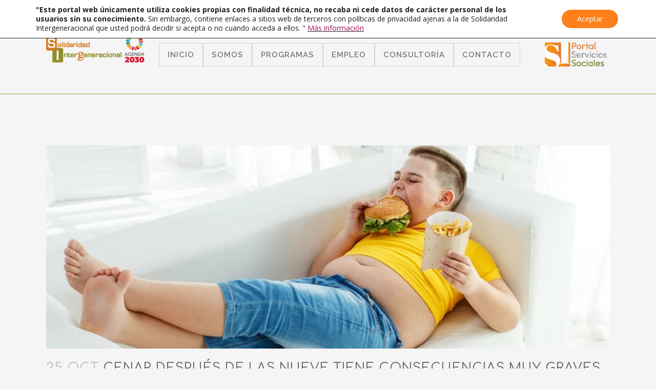

--- FILE ---
content_type: text/html; charset=UTF-8
request_url: https://solidaridadintergeneracional.es/wp/cenar-despues-de-las-nueve-tiene-consecuencias-muy-graves-para-la-salud-de-los-ninos/
body_size: 31188
content:
<!DOCTYPE html>
<html lang="es">
<head>
	<meta charset="UTF-8" />
	
				<meta name="viewport" content="width=device-width,initial-scale=1,user-scalable=no">
		
                            <meta name="description" content="Los niños españoles que cenan después de las nueve tienen el doble de posibilidades de presentar obesidad">
            
            
	<link rel="profile" href="https://gmpg.org/xfn/11" />
	<link rel="pingback" href="https://solidaridadintergeneracional.es/wp/xmlrpc.php" />

	<meta name='robots' content='index, follow, max-image-preview:large, max-snippet:-1, max-video-preview:-1' />
	<style>img:is([sizes="auto" i], [sizes^="auto," i]) { contain-intrinsic-size: 3000px 1500px }</style>
	<meta name="dlm-version" content="5.1.6">
	<!-- This site is optimized with the Yoast SEO plugin v26.7 - https://yoast.com/wordpress/plugins/seo/ -->
	<title>Cenar después de las nueve tiene consecuencias muy graves para la salud de los niños &#8211; Solidaridad Intergeneracional</title>
	<meta name="description" content="Los niños españoles que cenan después de las nueve tienen el doble de posibilidades de presentar obesidad." />
	<link rel="canonical" href="https://solidaridadintergeneracional.es/wp/cenar-despues-de-las-nueve-tiene-consecuencias-muy-graves-para-la-salud-de-los-ninos/" />
	<meta property="og:locale" content="es_ES" />
	<meta property="og:type" content="article" />
	<meta property="og:title" content="Cenar después de las nueve tiene consecuencias muy graves para la salud de los niños &#8211; Solidaridad Intergeneracional" />
	<meta property="og:description" content="Los niños españoles que cenan después de las nueve tienen el doble de posibilidades de presentar obesidad." />
	<meta property="og:url" content="https://solidaridadintergeneracional.es/wp/cenar-despues-de-las-nueve-tiene-consecuencias-muy-graves-para-la-salud-de-los-ninos/" />
	<meta property="og:site_name" content="Solidaridad Intergeneracional" />
	<meta property="article:publisher" content="https://www.facebook.com/SolidaridadIntergeneracional/" />
	<meta property="article:published_time" content="2020-10-25T11:33:33+00:00" />
	<meta property="article:modified_time" content="2021-03-12T11:45:04+00:00" />
	<meta property="og:image" content="https://solidaridadintergeneracional.es/wp/wp-content/uploads/2021/03/obesidad-infantil-1.jpg" />
	<meta property="og:image:width" content="610" />
	<meta property="og:image:height" content="220" />
	<meta property="og:image:type" content="image/jpeg" />
	<meta name="author" content="lestebanp" />
	<meta name="twitter:card" content="summary_large_image" />
	<meta name="twitter:creator" content="@E_Familia_" />
	<meta name="twitter:site" content="@E_Familia_" />
	<meta name="twitter:label1" content="Escrito por" />
	<meta name="twitter:data1" content="lestebanp" />
	<meta name="twitter:label2" content="Tiempo de lectura" />
	<meta name="twitter:data2" content="6 minutos" />
	<script type="application/ld+json" class="yoast-schema-graph">{"@context":"https://schema.org","@graph":[{"@type":"Article","@id":"https://solidaridadintergeneracional.es/wp/cenar-despues-de-las-nueve-tiene-consecuencias-muy-graves-para-la-salud-de-los-ninos/#article","isPartOf":{"@id":"https://solidaridadintergeneracional.es/wp/cenar-despues-de-las-nueve-tiene-consecuencias-muy-graves-para-la-salud-de-los-ninos/"},"author":{"name":"lestebanp","@id":"https://solidaridadintergeneracional.es/wp/#/schema/person/5f4fb303c408ee2e8ea0491a0fe7bc04"},"headline":"Cenar después de las nueve tiene consecuencias muy graves para la salud de los niños","datePublished":"2020-10-25T11:33:33+00:00","dateModified":"2021-03-12T11:45:04+00:00","mainEntityOfPage":{"@id":"https://solidaridadintergeneracional.es/wp/cenar-despues-de-las-nueve-tiene-consecuencias-muy-graves-para-la-salud-de-los-ninos/"},"wordCount":1434,"commentCount":0,"publisher":{"@id":"https://solidaridadintergeneracional.es/wp/#organization"},"image":{"@id":"https://solidaridadintergeneracional.es/wp/cenar-despues-de-las-nueve-tiene-consecuencias-muy-graves-para-la-salud-de-los-ninos/#primaryimage"},"thumbnailUrl":"https://solidaridadintergeneracional.es/wp/wp-content/uploads/2021/03/obesidad-infantil-1.jpg","keywords":["alimentación","cenar","familias","infantil","nutrición","obesidad"],"articleSection":["Expertos","Noticias La Familia X Que SI"],"inLanguage":"es","potentialAction":[{"@type":"CommentAction","name":"Comment","target":["https://solidaridadintergeneracional.es/wp/cenar-despues-de-las-nueve-tiene-consecuencias-muy-graves-para-la-salud-de-los-ninos/#respond"]}]},{"@type":"WebPage","@id":"https://solidaridadintergeneracional.es/wp/cenar-despues-de-las-nueve-tiene-consecuencias-muy-graves-para-la-salud-de-los-ninos/","url":"https://solidaridadintergeneracional.es/wp/cenar-despues-de-las-nueve-tiene-consecuencias-muy-graves-para-la-salud-de-los-ninos/","name":"Cenar después de las nueve tiene consecuencias muy graves para la salud de los niños &#8211; Solidaridad Intergeneracional","isPartOf":{"@id":"https://solidaridadintergeneracional.es/wp/#website"},"primaryImageOfPage":{"@id":"https://solidaridadintergeneracional.es/wp/cenar-despues-de-las-nueve-tiene-consecuencias-muy-graves-para-la-salud-de-los-ninos/#primaryimage"},"image":{"@id":"https://solidaridadintergeneracional.es/wp/cenar-despues-de-las-nueve-tiene-consecuencias-muy-graves-para-la-salud-de-los-ninos/#primaryimage"},"thumbnailUrl":"https://solidaridadintergeneracional.es/wp/wp-content/uploads/2021/03/obesidad-infantil-1.jpg","datePublished":"2020-10-25T11:33:33+00:00","dateModified":"2021-03-12T11:45:04+00:00","description":"Los niños españoles que cenan después de las nueve tienen el doble de posibilidades de presentar obesidad.","breadcrumb":{"@id":"https://solidaridadintergeneracional.es/wp/cenar-despues-de-las-nueve-tiene-consecuencias-muy-graves-para-la-salud-de-los-ninos/#breadcrumb"},"inLanguage":"es","potentialAction":[{"@type":"ReadAction","target":["https://solidaridadintergeneracional.es/wp/cenar-despues-de-las-nueve-tiene-consecuencias-muy-graves-para-la-salud-de-los-ninos/"]}]},{"@type":"ImageObject","inLanguage":"es","@id":"https://solidaridadintergeneracional.es/wp/cenar-despues-de-las-nueve-tiene-consecuencias-muy-graves-para-la-salud-de-los-ninos/#primaryimage","url":"https://solidaridadintergeneracional.es/wp/wp-content/uploads/2021/03/obesidad-infantil-1.jpg","contentUrl":"https://solidaridadintergeneracional.es/wp/wp-content/uploads/2021/03/obesidad-infantil-1.jpg","width":610,"height":220},{"@type":"BreadcrumbList","@id":"https://solidaridadintergeneracional.es/wp/cenar-despues-de-las-nueve-tiene-consecuencias-muy-graves-para-la-salud-de-los-ninos/#breadcrumb","itemListElement":[{"@type":"ListItem","position":1,"name":"Portada","item":"https://solidaridadintergeneracional.es/wp/"},{"@type":"ListItem","position":2,"name":"Cenar después de las nueve tiene consecuencias muy graves para la salud de los niños"}]},{"@type":"WebSite","@id":"https://solidaridadintergeneracional.es/wp/#website","url":"https://solidaridadintergeneracional.es/wp/","name":"Solidaridad Intergeneracional","description":"Toda la información sociosanitaria a tu servicio","publisher":{"@id":"https://solidaridadintergeneracional.es/wp/#organization"},"potentialAction":[{"@type":"SearchAction","target":{"@type":"EntryPoint","urlTemplate":"https://solidaridadintergeneracional.es/wp/?s={search_term_string}"},"query-input":{"@type":"PropertyValueSpecification","valueRequired":true,"valueName":"search_term_string"}}],"inLanguage":"es"},{"@type":"Organization","@id":"https://solidaridadintergeneracional.es/wp/#organization","name":"Solidaridad Intergeneracional","url":"https://solidaridadintergeneracional.es/wp/","logo":{"@type":"ImageObject","inLanguage":"es","@id":"https://solidaridadintergeneracional.es/wp/#/schema/logo/image/","url":"https://solidaridadintergeneracional.es/wp/wp-content/uploads/2020/02/logo-solidaridad.963ff81b.png","contentUrl":"https://solidaridadintergeneracional.es/wp/wp-content/uploads/2020/02/logo-solidaridad.963ff81b.png","width":825,"height":288,"caption":"Solidaridad Intergeneracional"},"image":{"@id":"https://solidaridadintergeneracional.es/wp/#/schema/logo/image/"},"sameAs":["https://www.facebook.com/SolidaridadIntergeneracional/","https://x.com/E_Familia_","https://www.youtube.com/channel/UCt5BNW3Z7_ACkBDg_6ujXTQ"]},{"@type":"Person","@id":"https://solidaridadintergeneracional.es/wp/#/schema/person/5f4fb303c408ee2e8ea0491a0fe7bc04","name":"lestebanp","image":{"@type":"ImageObject","inLanguage":"es","@id":"https://solidaridadintergeneracional.es/wp/#/schema/person/image/","url":"https://secure.gravatar.com/avatar/ae8f44b6b6d81d4b5536448db16a4816e50b7016ee2e08d305c787707d28be5d?s=96&d=mm&r=g","contentUrl":"https://secure.gravatar.com/avatar/ae8f44b6b6d81d4b5536448db16a4816e50b7016ee2e08d305c787707d28be5d?s=96&d=mm&r=g","caption":"lestebanp"},"url":"https://solidaridadintergeneracional.es/wp/author/lestebanp/"}]}</script>
	<!-- / Yoast SEO plugin. -->


<link rel='dns-prefetch' href='//code.responsivevoice.org' />
<link rel='dns-prefetch' href='//www.googletagmanager.com' />
<link rel='dns-prefetch' href='//fonts.googleapis.com' />
<link rel='dns-prefetch' href='//use.fontawesome.com' />
<link rel="alternate" type="application/rss+xml" title="Solidaridad Intergeneracional &raquo; Feed" href="https://solidaridadintergeneracional.es/wp/feed/" />
<link rel="alternate" type="application/rss+xml" title="Solidaridad Intergeneracional &raquo; Feed de los comentarios" href="https://solidaridadintergeneracional.es/wp/comments/feed/" />
<link rel="alternate" type="application/rss+xml" title="Solidaridad Intergeneracional &raquo; Comentario Cenar después de las nueve tiene consecuencias muy graves para la salud de los niños del feed" href="https://solidaridadintergeneracional.es/wp/cenar-despues-de-las-nueve-tiene-consecuencias-muy-graves-para-la-salud-de-los-ninos/feed/" />
<script type="text/javascript">
/* <![CDATA[ */
window._wpemojiSettings = {"baseUrl":"https:\/\/s.w.org\/images\/core\/emoji\/16.0.1\/72x72\/","ext":".png","svgUrl":"https:\/\/s.w.org\/images\/core\/emoji\/16.0.1\/svg\/","svgExt":".svg","source":{"concatemoji":"https:\/\/solidaridadintergeneracional.es\/wp\/wp-includes\/js\/wp-emoji-release.min.js?ver=6.8.3"}};
/*! This file is auto-generated */
!function(s,n){var o,i,e;function c(e){try{var t={supportTests:e,timestamp:(new Date).valueOf()};sessionStorage.setItem(o,JSON.stringify(t))}catch(e){}}function p(e,t,n){e.clearRect(0,0,e.canvas.width,e.canvas.height),e.fillText(t,0,0);var t=new Uint32Array(e.getImageData(0,0,e.canvas.width,e.canvas.height).data),a=(e.clearRect(0,0,e.canvas.width,e.canvas.height),e.fillText(n,0,0),new Uint32Array(e.getImageData(0,0,e.canvas.width,e.canvas.height).data));return t.every(function(e,t){return e===a[t]})}function u(e,t){e.clearRect(0,0,e.canvas.width,e.canvas.height),e.fillText(t,0,0);for(var n=e.getImageData(16,16,1,1),a=0;a<n.data.length;a++)if(0!==n.data[a])return!1;return!0}function f(e,t,n,a){switch(t){case"flag":return n(e,"\ud83c\udff3\ufe0f\u200d\u26a7\ufe0f","\ud83c\udff3\ufe0f\u200b\u26a7\ufe0f")?!1:!n(e,"\ud83c\udde8\ud83c\uddf6","\ud83c\udde8\u200b\ud83c\uddf6")&&!n(e,"\ud83c\udff4\udb40\udc67\udb40\udc62\udb40\udc65\udb40\udc6e\udb40\udc67\udb40\udc7f","\ud83c\udff4\u200b\udb40\udc67\u200b\udb40\udc62\u200b\udb40\udc65\u200b\udb40\udc6e\u200b\udb40\udc67\u200b\udb40\udc7f");case"emoji":return!a(e,"\ud83e\udedf")}return!1}function g(e,t,n,a){var r="undefined"!=typeof WorkerGlobalScope&&self instanceof WorkerGlobalScope?new OffscreenCanvas(300,150):s.createElement("canvas"),o=r.getContext("2d",{willReadFrequently:!0}),i=(o.textBaseline="top",o.font="600 32px Arial",{});return e.forEach(function(e){i[e]=t(o,e,n,a)}),i}function t(e){var t=s.createElement("script");t.src=e,t.defer=!0,s.head.appendChild(t)}"undefined"!=typeof Promise&&(o="wpEmojiSettingsSupports",i=["flag","emoji"],n.supports={everything:!0,everythingExceptFlag:!0},e=new Promise(function(e){s.addEventListener("DOMContentLoaded",e,{once:!0})}),new Promise(function(t){var n=function(){try{var e=JSON.parse(sessionStorage.getItem(o));if("object"==typeof e&&"number"==typeof e.timestamp&&(new Date).valueOf()<e.timestamp+604800&&"object"==typeof e.supportTests)return e.supportTests}catch(e){}return null}();if(!n){if("undefined"!=typeof Worker&&"undefined"!=typeof OffscreenCanvas&&"undefined"!=typeof URL&&URL.createObjectURL&&"undefined"!=typeof Blob)try{var e="postMessage("+g.toString()+"("+[JSON.stringify(i),f.toString(),p.toString(),u.toString()].join(",")+"));",a=new Blob([e],{type:"text/javascript"}),r=new Worker(URL.createObjectURL(a),{name:"wpTestEmojiSupports"});return void(r.onmessage=function(e){c(n=e.data),r.terminate(),t(n)})}catch(e){}c(n=g(i,f,p,u))}t(n)}).then(function(e){for(var t in e)n.supports[t]=e[t],n.supports.everything=n.supports.everything&&n.supports[t],"flag"!==t&&(n.supports.everythingExceptFlag=n.supports.everythingExceptFlag&&n.supports[t]);n.supports.everythingExceptFlag=n.supports.everythingExceptFlag&&!n.supports.flag,n.DOMReady=!1,n.readyCallback=function(){n.DOMReady=!0}}).then(function(){return e}).then(function(){var e;n.supports.everything||(n.readyCallback(),(e=n.source||{}).concatemoji?t(e.concatemoji):e.wpemoji&&e.twemoji&&(t(e.twemoji),t(e.wpemoji)))}))}((window,document),window._wpemojiSettings);
/* ]]> */
</script>
<style id='wp-emoji-styles-inline-css' type='text/css'>

	img.wp-smiley, img.emoji {
		display: inline !important;
		border: none !important;
		box-shadow: none !important;
		height: 1em !important;
		width: 1em !important;
		margin: 0 0.07em !important;
		vertical-align: -0.1em !important;
		background: none !important;
		padding: 0 !important;
	}
</style>
<link rel='stylesheet' id='wp-block-library-css' href='https://solidaridadintergeneracional.es/wp/wp-includes/css/dist/block-library/style.min.css?ver=6.8.3' type='text/css' media='all' />
<style id='classic-theme-styles-inline-css' type='text/css'>
/*! This file is auto-generated */
.wp-block-button__link{color:#fff;background-color:#32373c;border-radius:9999px;box-shadow:none;text-decoration:none;padding:calc(.667em + 2px) calc(1.333em + 2px);font-size:1.125em}.wp-block-file__button{background:#32373c;color:#fff;text-decoration:none}
</style>
<style id='qsm-quiz-style-inline-css' type='text/css'>


</style>
<style id='font-awesome-svg-styles-default-inline-css' type='text/css'>
.svg-inline--fa {
  display: inline-block;
  height: 1em;
  overflow: visible;
  vertical-align: -.125em;
}
</style>
<link rel='stylesheet' id='font-awesome-svg-styles-css' href='https://solidaridadintergeneracional.es/wp/wp-content/uploads/font-awesome/v6.5.2/css/svg-with-js.css' type='text/css' media='all' />
<style id='font-awesome-svg-styles-inline-css' type='text/css'>
   .wp-block-font-awesome-icon svg::before,
   .wp-rich-text-font-awesome-icon svg::before {content: unset;}
</style>
<style id='global-styles-inline-css' type='text/css'>
:root{--wp--preset--aspect-ratio--square: 1;--wp--preset--aspect-ratio--4-3: 4/3;--wp--preset--aspect-ratio--3-4: 3/4;--wp--preset--aspect-ratio--3-2: 3/2;--wp--preset--aspect-ratio--2-3: 2/3;--wp--preset--aspect-ratio--16-9: 16/9;--wp--preset--aspect-ratio--9-16: 9/16;--wp--preset--color--black: #000000;--wp--preset--color--cyan-bluish-gray: #abb8c3;--wp--preset--color--white: #ffffff;--wp--preset--color--pale-pink: #f78da7;--wp--preset--color--vivid-red: #cf2e2e;--wp--preset--color--luminous-vivid-orange: #ff6900;--wp--preset--color--luminous-vivid-amber: #fcb900;--wp--preset--color--light-green-cyan: #7bdcb5;--wp--preset--color--vivid-green-cyan: #00d084;--wp--preset--color--pale-cyan-blue: #8ed1fc;--wp--preset--color--vivid-cyan-blue: #0693e3;--wp--preset--color--vivid-purple: #9b51e0;--wp--preset--gradient--vivid-cyan-blue-to-vivid-purple: linear-gradient(135deg,rgba(6,147,227,1) 0%,rgb(155,81,224) 100%);--wp--preset--gradient--light-green-cyan-to-vivid-green-cyan: linear-gradient(135deg,rgb(122,220,180) 0%,rgb(0,208,130) 100%);--wp--preset--gradient--luminous-vivid-amber-to-luminous-vivid-orange: linear-gradient(135deg,rgba(252,185,0,1) 0%,rgba(255,105,0,1) 100%);--wp--preset--gradient--luminous-vivid-orange-to-vivid-red: linear-gradient(135deg,rgba(255,105,0,1) 0%,rgb(207,46,46) 100%);--wp--preset--gradient--very-light-gray-to-cyan-bluish-gray: linear-gradient(135deg,rgb(238,238,238) 0%,rgb(169,184,195) 100%);--wp--preset--gradient--cool-to-warm-spectrum: linear-gradient(135deg,rgb(74,234,220) 0%,rgb(151,120,209) 20%,rgb(207,42,186) 40%,rgb(238,44,130) 60%,rgb(251,105,98) 80%,rgb(254,248,76) 100%);--wp--preset--gradient--blush-light-purple: linear-gradient(135deg,rgb(255,206,236) 0%,rgb(152,150,240) 100%);--wp--preset--gradient--blush-bordeaux: linear-gradient(135deg,rgb(254,205,165) 0%,rgb(254,45,45) 50%,rgb(107,0,62) 100%);--wp--preset--gradient--luminous-dusk: linear-gradient(135deg,rgb(255,203,112) 0%,rgb(199,81,192) 50%,rgb(65,88,208) 100%);--wp--preset--gradient--pale-ocean: linear-gradient(135deg,rgb(255,245,203) 0%,rgb(182,227,212) 50%,rgb(51,167,181) 100%);--wp--preset--gradient--electric-grass: linear-gradient(135deg,rgb(202,248,128) 0%,rgb(113,206,126) 100%);--wp--preset--gradient--midnight: linear-gradient(135deg,rgb(2,3,129) 0%,rgb(40,116,252) 100%);--wp--preset--font-size--small: 13px;--wp--preset--font-size--medium: 20px;--wp--preset--font-size--large: 36px;--wp--preset--font-size--x-large: 42px;--wp--preset--spacing--20: 0.44rem;--wp--preset--spacing--30: 0.67rem;--wp--preset--spacing--40: 1rem;--wp--preset--spacing--50: 1.5rem;--wp--preset--spacing--60: 2.25rem;--wp--preset--spacing--70: 3.38rem;--wp--preset--spacing--80: 5.06rem;--wp--preset--shadow--natural: 6px 6px 9px rgba(0, 0, 0, 0.2);--wp--preset--shadow--deep: 12px 12px 50px rgba(0, 0, 0, 0.4);--wp--preset--shadow--sharp: 6px 6px 0px rgba(0, 0, 0, 0.2);--wp--preset--shadow--outlined: 6px 6px 0px -3px rgba(255, 255, 255, 1), 6px 6px rgba(0, 0, 0, 1);--wp--preset--shadow--crisp: 6px 6px 0px rgba(0, 0, 0, 1);}:where(.is-layout-flex){gap: 0.5em;}:where(.is-layout-grid){gap: 0.5em;}body .is-layout-flex{display: flex;}.is-layout-flex{flex-wrap: wrap;align-items: center;}.is-layout-flex > :is(*, div){margin: 0;}body .is-layout-grid{display: grid;}.is-layout-grid > :is(*, div){margin: 0;}:where(.wp-block-columns.is-layout-flex){gap: 2em;}:where(.wp-block-columns.is-layout-grid){gap: 2em;}:where(.wp-block-post-template.is-layout-flex){gap: 1.25em;}:where(.wp-block-post-template.is-layout-grid){gap: 1.25em;}.has-black-color{color: var(--wp--preset--color--black) !important;}.has-cyan-bluish-gray-color{color: var(--wp--preset--color--cyan-bluish-gray) !important;}.has-white-color{color: var(--wp--preset--color--white) !important;}.has-pale-pink-color{color: var(--wp--preset--color--pale-pink) !important;}.has-vivid-red-color{color: var(--wp--preset--color--vivid-red) !important;}.has-luminous-vivid-orange-color{color: var(--wp--preset--color--luminous-vivid-orange) !important;}.has-luminous-vivid-amber-color{color: var(--wp--preset--color--luminous-vivid-amber) !important;}.has-light-green-cyan-color{color: var(--wp--preset--color--light-green-cyan) !important;}.has-vivid-green-cyan-color{color: var(--wp--preset--color--vivid-green-cyan) !important;}.has-pale-cyan-blue-color{color: var(--wp--preset--color--pale-cyan-blue) !important;}.has-vivid-cyan-blue-color{color: var(--wp--preset--color--vivid-cyan-blue) !important;}.has-vivid-purple-color{color: var(--wp--preset--color--vivid-purple) !important;}.has-black-background-color{background-color: var(--wp--preset--color--black) !important;}.has-cyan-bluish-gray-background-color{background-color: var(--wp--preset--color--cyan-bluish-gray) !important;}.has-white-background-color{background-color: var(--wp--preset--color--white) !important;}.has-pale-pink-background-color{background-color: var(--wp--preset--color--pale-pink) !important;}.has-vivid-red-background-color{background-color: var(--wp--preset--color--vivid-red) !important;}.has-luminous-vivid-orange-background-color{background-color: var(--wp--preset--color--luminous-vivid-orange) !important;}.has-luminous-vivid-amber-background-color{background-color: var(--wp--preset--color--luminous-vivid-amber) !important;}.has-light-green-cyan-background-color{background-color: var(--wp--preset--color--light-green-cyan) !important;}.has-vivid-green-cyan-background-color{background-color: var(--wp--preset--color--vivid-green-cyan) !important;}.has-pale-cyan-blue-background-color{background-color: var(--wp--preset--color--pale-cyan-blue) !important;}.has-vivid-cyan-blue-background-color{background-color: var(--wp--preset--color--vivid-cyan-blue) !important;}.has-vivid-purple-background-color{background-color: var(--wp--preset--color--vivid-purple) !important;}.has-black-border-color{border-color: var(--wp--preset--color--black) !important;}.has-cyan-bluish-gray-border-color{border-color: var(--wp--preset--color--cyan-bluish-gray) !important;}.has-white-border-color{border-color: var(--wp--preset--color--white) !important;}.has-pale-pink-border-color{border-color: var(--wp--preset--color--pale-pink) !important;}.has-vivid-red-border-color{border-color: var(--wp--preset--color--vivid-red) !important;}.has-luminous-vivid-orange-border-color{border-color: var(--wp--preset--color--luminous-vivid-orange) !important;}.has-luminous-vivid-amber-border-color{border-color: var(--wp--preset--color--luminous-vivid-amber) !important;}.has-light-green-cyan-border-color{border-color: var(--wp--preset--color--light-green-cyan) !important;}.has-vivid-green-cyan-border-color{border-color: var(--wp--preset--color--vivid-green-cyan) !important;}.has-pale-cyan-blue-border-color{border-color: var(--wp--preset--color--pale-cyan-blue) !important;}.has-vivid-cyan-blue-border-color{border-color: var(--wp--preset--color--vivid-cyan-blue) !important;}.has-vivid-purple-border-color{border-color: var(--wp--preset--color--vivid-purple) !important;}.has-vivid-cyan-blue-to-vivid-purple-gradient-background{background: var(--wp--preset--gradient--vivid-cyan-blue-to-vivid-purple) !important;}.has-light-green-cyan-to-vivid-green-cyan-gradient-background{background: var(--wp--preset--gradient--light-green-cyan-to-vivid-green-cyan) !important;}.has-luminous-vivid-amber-to-luminous-vivid-orange-gradient-background{background: var(--wp--preset--gradient--luminous-vivid-amber-to-luminous-vivid-orange) !important;}.has-luminous-vivid-orange-to-vivid-red-gradient-background{background: var(--wp--preset--gradient--luminous-vivid-orange-to-vivid-red) !important;}.has-very-light-gray-to-cyan-bluish-gray-gradient-background{background: var(--wp--preset--gradient--very-light-gray-to-cyan-bluish-gray) !important;}.has-cool-to-warm-spectrum-gradient-background{background: var(--wp--preset--gradient--cool-to-warm-spectrum) !important;}.has-blush-light-purple-gradient-background{background: var(--wp--preset--gradient--blush-light-purple) !important;}.has-blush-bordeaux-gradient-background{background: var(--wp--preset--gradient--blush-bordeaux) !important;}.has-luminous-dusk-gradient-background{background: var(--wp--preset--gradient--luminous-dusk) !important;}.has-pale-ocean-gradient-background{background: var(--wp--preset--gradient--pale-ocean) !important;}.has-electric-grass-gradient-background{background: var(--wp--preset--gradient--electric-grass) !important;}.has-midnight-gradient-background{background: var(--wp--preset--gradient--midnight) !important;}.has-small-font-size{font-size: var(--wp--preset--font-size--small) !important;}.has-medium-font-size{font-size: var(--wp--preset--font-size--medium) !important;}.has-large-font-size{font-size: var(--wp--preset--font-size--large) !important;}.has-x-large-font-size{font-size: var(--wp--preset--font-size--x-large) !important;}
:where(.wp-block-post-template.is-layout-flex){gap: 1.25em;}:where(.wp-block-post-template.is-layout-grid){gap: 1.25em;}
:where(.wp-block-columns.is-layout-flex){gap: 2em;}:where(.wp-block-columns.is-layout-grid){gap: 2em;}
:root :where(.wp-block-pullquote){font-size: 1.5em;line-height: 1.6;}
</style>
<link rel='stylesheet' id='eic_public-css' href='https://solidaridadintergeneracional.es/wp/wp-content/plugins/easy-image-collage/css/public.css?ver=1.13.6' type='text/css' media='screen' />
<link rel='stylesheet' id='et-gf-open-sans-css' href='https://fonts.googleapis.com/css?family=Open+Sans:400,700' type='text/css' media='all' />
<link rel='stylesheet' id='et_monarch-css-css' href='https://solidaridadintergeneracional.es/wp/wp-content/plugins/monarch/css/style.css?ver=1.2.4' type='text/css' media='all' />
<link rel='stylesheet' id='rv-style-css' href='https://solidaridadintergeneracional.es/wp/wp-content/plugins/responsivevoice-text-to-speech/includes/css/responsivevoice.css?ver=6.8.3' type='text/css' media='all' />
<link rel='stylesheet' id='mediaelement-css' href='https://solidaridadintergeneracional.es/wp/wp-includes/js/mediaelement/mediaelementplayer-legacy.min.css?ver=4.2.17' type='text/css' media='all' />
<link rel='stylesheet' id='wp-mediaelement-css' href='https://solidaridadintergeneracional.es/wp/wp-includes/js/mediaelement/wp-mediaelement.min.css?ver=6.8.3' type='text/css' media='all' />
<link rel='stylesheet' id='bridge-default-style-css' href='https://solidaridadintergeneracional.es/wp/wp-content/themes/bridge/style.css?ver=6.8.3' type='text/css' media='all' />
<link rel='stylesheet' id='bridge-qode-font_awesome-css' href='https://solidaridadintergeneracional.es/wp/wp-content/themes/bridge/css/font-awesome/css/font-awesome.min.css?ver=6.8.3' type='text/css' media='all' />
<link rel='stylesheet' id='bridge-qode-font_elegant-css' href='https://solidaridadintergeneracional.es/wp/wp-content/themes/bridge/css/elegant-icons/style.min.css?ver=6.8.3' type='text/css' media='all' />
<link rel='stylesheet' id='bridge-qode-linea_icons-css' href='https://solidaridadintergeneracional.es/wp/wp-content/themes/bridge/css/linea-icons/style.css?ver=6.8.3' type='text/css' media='all' />
<link rel='stylesheet' id='bridge-qode-dripicons-css' href='https://solidaridadintergeneracional.es/wp/wp-content/themes/bridge/css/dripicons/dripicons.css?ver=6.8.3' type='text/css' media='all' />
<link rel='stylesheet' id='bridge-qode-kiko-css' href='https://solidaridadintergeneracional.es/wp/wp-content/themes/bridge/css/kiko/kiko-all.css?ver=6.8.3' type='text/css' media='all' />
<link rel='stylesheet' id='bridge-qode-font_awesome_5-css' href='https://solidaridadintergeneracional.es/wp/wp-content/themes/bridge/css/font-awesome-5/css/font-awesome-5.min.css?ver=6.8.3' type='text/css' media='all' />
<link rel='stylesheet' id='bridge-stylesheet-css' href='https://solidaridadintergeneracional.es/wp/wp-content/themes/bridge/css/stylesheet.min.css?ver=6.8.3' type='text/css' media='all' />
<style id='bridge-stylesheet-inline-css' type='text/css'>
   .postid-38043.disabled_footer_top .footer_top_holder, .postid-38043.disabled_footer_bottom .footer_bottom_holder { display: none;}


</style>
<link rel='stylesheet' id='bridge-print-css' href='https://solidaridadintergeneracional.es/wp/wp-content/themes/bridge/css/print.css?ver=6.8.3' type='text/css' media='all' />
<link rel='stylesheet' id='bridge-style-dynamic-css' href='https://solidaridadintergeneracional.es/wp/wp-content/themes/bridge/css/style_dynamic.css?ver=1763025471' type='text/css' media='all' />
<link rel='stylesheet' id='bridge-responsive-css' href='https://solidaridadintergeneracional.es/wp/wp-content/themes/bridge/css/responsive.min.css?ver=6.8.3' type='text/css' media='all' />
<link rel='stylesheet' id='bridge-style-dynamic-responsive-css' href='https://solidaridadintergeneracional.es/wp/wp-content/themes/bridge/css/style_dynamic_responsive.css?ver=1763025471' type='text/css' media='all' />
<style id='bridge-style-dynamic-responsive-inline-css' type='text/css'>
.post_info {
display:none !important;
}
h3, .h3, h3 a {
padding-bottom: 10px;
}
h2, .h2, h2 a {
padding-bottom: 10px;
}
/* Para el menú de la familia xq si */
.lafamiliaxqsiazul a span {
border-bottom: 5px solid #b4d1d4;
padding-bottom: 8px;
}
.lafamiliaxqsirosa a span {
border-bottom: 5px solid #f2a7b8;
padding-bottom: 8px;
}
nav.main_menu ul li.imgmenu a {
padding-top: 20%;
margin-bottom: -25%;
}

footer .column1 {
position: relative;
top: -18px;
}
.footer_top p img{
border-bottom: solid 0px rgba(101, 101, 101, 0.5) !important;
}
.footer_top h5 {
position: relative;
top: 1px;
margin: 0;
padding-bottom: 0.71429rem;
border-bottom: 1px solid #94a92a;
font-size: 0.9rem;
line-height: 1.4;
font-weight: 500;
--font-family-sans-serif: -apple-system,BlinkMacSystemFont,"Segoe UI",Roboto,"Helvetica Neue",Arial,sans-serif,"Apple Color Emoji","Segoe UI Emoji","Segoe UI Symbol";
--font-family-monospace: "SFMono-Regular",Menlo,Monaco,Consolas,"Liberation Mono","Courier New",monospace;
margin-bottom: 1.28571rem !important;
}
.two_columns_50_50>.column2 {
width: 25%  !important;
}
.two_columns_50_50>.column1 {
width: 75% !important;
}
.footerbottom {
padding-top: 2.502857rem !important;
padding-bottom: 0.5rem !important;
font-family: "Open Sans", Helvetica, Arial, sans-serif;
line-height: 1.6;
font-weight: 400;
font-size: 14px;
}
.footerbottom a {
color: #94a92a;
}
.footer_top .textwidget, .footer_top a, .footer_top li, .footer_top p, .footer_top span {
color: #ffffff;
}
.footer_top p{
padding-bottom: 10px;
border-bottom: solid 1px rgba(101, 101, 101, 0.5) !important;
}
/* Estilos generales de la página*/
::selection{
background: #94a92a;
}
h2 a:hover, h3 a:hover, h4 a:hover, h5 a:hover, h6 a:hover {
color: #94a92a;
}
span.time.entry_date.updated{
color: #f2873e;
}

/* para la barra superior */
div.textwidget{
color: #ffffff;
}
/* Para los ítems del submenu */

.drop_down .second .inner ul li a, .drop_down .second .inner ul li h5 {
    display: block;
    font-weight: 600;
    color: #ffffff !important;
    background: #94a92a;
}
.drop_down .second .inner ul li.sub ul li a:hover, .drop_down .second .inner>ul>li>a:hover{
 background: #f2873e;
}
.drop_down .second .inner>ul, li.narrow .second .inner ul{
margin-top: -40px;
}
/* para las label de los formularios */
label{
font-size: 18px;
font-family: Open Sans;
color: rgb(84, 81, 82);
}

h1, .h1, .title h1 {
font-size: 30px !important;
}
span.separator.small.left{
background-color:#f2873e;
}

/* Para el mapa de imágenes */
#hotspot-14989 .hotspots-image-container{
background: transparent !important;
padding-bottom: 70px;
}
.header_top_bottom_holder {
border-bottom: 1px solid #8fa92a;
}
h2.hotspot-title {
color: #f2873e !important;
border: 0px;
margin: 0px;
padding: 0px;
vertical-align: baseline;
font-size: 30px !important;
line-height: 1.904347826086957em;
font-family: 'Open Sans', sans-serif;
font-weight: 400;
letter-spacing: 1px;
border-bottom: 2px solid #9f5929;
}
.hotspot-content h3{
color: #95a92a;
border: 0px;
margin: 0px;
padding: 10px 10px;
vertical-align: baseline;
font-size: 20px !important;
line-height: 1.304347826086957em;
font-family: 'Open Sans', sans-serif;
font-weight: 400;
letter-spacing: 1px;
}
.hotspot-content ul{
padding: 10px 0px 10px 25px;
}
#hotspot-15133 .hotspots-placeholder, .featherlight .featherlight-content.lightbox-15133, .qtip.tooltip-15133 {
width: 50%;
}
.featherlight .featherlight-close-icon {
 color: white !important;
 background: orange  !important;
margin: 10px !important;
}

hr{
   height: 3px;
   border: 3;
   color: orange !important;
   margin: 10px !imporant;
}


</style>
<link rel='stylesheet' id='js_composer_front-css' href='https://solidaridadintergeneracional.es/wp/wp-content/plugins/js_composer/assets/css/js_composer.min.css?ver=6.10.0' type='text/css' media='all' />
<link rel='stylesheet' id='bridge-style-handle-google-fonts-css' href='https://fonts.googleapis.com/css?family=Raleway%3A100%2C200%2C300%2C400%2C500%2C600%2C700%2C800%2C900%2C100italic%2C300italic%2C400italic%2C700italic%7CComfortaa%3A100%2C200%2C300%2C400%2C500%2C600%2C700%2C800%2C900%2C100italic%2C300italic%2C400italic%2C700italic%7CRoboto%3A100%2C200%2C300%2C400%2C500%2C600%2C700%2C800%2C900%2C100italic%2C300italic%2C400italic%2C700italic%7CQuicksand%3A100%2C200%2C300%2C400%2C500%2C600%2C700%2C800%2C900%2C100italic%2C300italic%2C400italic%2C700italic%7CRaleway%3A100%2C200%2C300%2C400%2C500%2C600%2C700%2C800%2C900%2C100italic%2C300italic%2C400italic%2C700italic%7COpen+Sans%3A100%2C200%2C300%2C400%2C500%2C600%2C700%2C800%2C900%2C100italic%2C300italic%2C400italic%2C700italic&#038;subset=latin%2Clatin-ext&#038;ver=1.0.0' type='text/css' media='all' />
<link rel='stylesheet' id='bridge-core-dashboard-style-css' href='https://solidaridadintergeneracional.es/wp/wp-content/plugins/bridge-core/modules/core-dashboard/assets/css/core-dashboard.min.css?ver=6.8.3' type='text/css' media='all' />
<link rel='stylesheet' id='font-awesome-official-css' href='https://use.fontawesome.com/releases/v6.5.2/css/all.css' type='text/css' media='all' integrity="sha384-PPIZEGYM1v8zp5Py7UjFb79S58UeqCL9pYVnVPURKEqvioPROaVAJKKLzvH2rDnI" crossorigin="anonymous" />
<link rel='stylesheet' id='childstyle-css' href='https://solidaridadintergeneracional.es/wp/wp-content/themes/bridge-child/style.css?ver=6.8.3' type='text/css' media='all' />
<link rel='stylesheet' id='elementor-frontend-css' href='https://solidaridadintergeneracional.es/wp/wp-content/plugins/elementor/assets/css/frontend.min.css?ver=3.34.1' type='text/css' media='all' />
<link rel='stylesheet' id='eael-general-css' href='https://solidaridadintergeneracional.es/wp/wp-content/plugins/essential-addons-for-elementor-lite/assets/front-end/css/view/general.min.css?ver=6.5.7' type='text/css' media='all' />
<link rel='stylesheet' id='um_modal-css' href='https://solidaridadintergeneracional.es/wp/wp-content/plugins/ultimate-member/assets/css/um-modal.min.css?ver=2.11.0' type='text/css' media='all' />
<link rel='stylesheet' id='um_ui-css' href='https://solidaridadintergeneracional.es/wp/wp-content/plugins/ultimate-member/assets/libs/jquery-ui/jquery-ui.min.css?ver=1.13.2' type='text/css' media='all' />
<link rel='stylesheet' id='um_tipsy-css' href='https://solidaridadintergeneracional.es/wp/wp-content/plugins/ultimate-member/assets/libs/tipsy/tipsy.min.css?ver=1.0.0a' type='text/css' media='all' />
<link rel='stylesheet' id='um_raty-css' href='https://solidaridadintergeneracional.es/wp/wp-content/plugins/ultimate-member/assets/libs/raty/um-raty.min.css?ver=2.6.0' type='text/css' media='all' />
<link rel='stylesheet' id='select2-css' href='https://solidaridadintergeneracional.es/wp/wp-content/plugins/ultimate-member/assets/libs/select2/select2.min.css?ver=4.0.13' type='text/css' media='all' />
<link rel='stylesheet' id='um_fileupload-css' href='https://solidaridadintergeneracional.es/wp/wp-content/plugins/ultimate-member/assets/css/um-fileupload.min.css?ver=2.11.0' type='text/css' media='all' />
<link rel='stylesheet' id='um_confirm-css' href='https://solidaridadintergeneracional.es/wp/wp-content/plugins/ultimate-member/assets/libs/um-confirm/um-confirm.min.css?ver=1.0' type='text/css' media='all' />
<link rel='stylesheet' id='um_datetime-css' href='https://solidaridadintergeneracional.es/wp/wp-content/plugins/ultimate-member/assets/libs/pickadate/default.min.css?ver=3.6.2' type='text/css' media='all' />
<link rel='stylesheet' id='um_datetime_date-css' href='https://solidaridadintergeneracional.es/wp/wp-content/plugins/ultimate-member/assets/libs/pickadate/default.date.min.css?ver=3.6.2' type='text/css' media='all' />
<link rel='stylesheet' id='um_datetime_time-css' href='https://solidaridadintergeneracional.es/wp/wp-content/plugins/ultimate-member/assets/libs/pickadate/default.time.min.css?ver=3.6.2' type='text/css' media='all' />
<link rel='stylesheet' id='um_fonticons_ii-css' href='https://solidaridadintergeneracional.es/wp/wp-content/plugins/ultimate-member/assets/libs/legacy/fonticons/fonticons-ii.min.css?ver=2.11.0' type='text/css' media='all' />
<link rel='stylesheet' id='um_fonticons_fa-css' href='https://solidaridadintergeneracional.es/wp/wp-content/plugins/ultimate-member/assets/libs/legacy/fonticons/fonticons-fa.min.css?ver=2.11.0' type='text/css' media='all' />
<link rel='stylesheet' id='um_fontawesome-css' href='https://solidaridadintergeneracional.es/wp/wp-content/plugins/ultimate-member/assets/css/um-fontawesome.min.css?ver=6.5.2' type='text/css' media='all' />
<link rel='stylesheet' id='um_common-css' href='https://solidaridadintergeneracional.es/wp/wp-content/plugins/ultimate-member/assets/css/common.min.css?ver=2.11.0' type='text/css' media='all' />
<link rel='stylesheet' id='um_responsive-css' href='https://solidaridadintergeneracional.es/wp/wp-content/plugins/ultimate-member/assets/css/um-responsive.min.css?ver=2.11.0' type='text/css' media='all' />
<link rel='stylesheet' id='um_styles-css' href='https://solidaridadintergeneracional.es/wp/wp-content/plugins/ultimate-member/assets/css/um-styles.min.css?ver=2.11.0' type='text/css' media='all' />
<link rel='stylesheet' id='um_crop-css' href='https://solidaridadintergeneracional.es/wp/wp-content/plugins/ultimate-member/assets/libs/cropper/cropper.min.css?ver=1.6.1' type='text/css' media='all' />
<link rel='stylesheet' id='um_profile-css' href='https://solidaridadintergeneracional.es/wp/wp-content/plugins/ultimate-member/assets/css/um-profile.min.css?ver=2.11.0' type='text/css' media='all' />
<link rel='stylesheet' id='um_account-css' href='https://solidaridadintergeneracional.es/wp/wp-content/plugins/ultimate-member/assets/css/um-account.min.css?ver=2.11.0' type='text/css' media='all' />
<link rel='stylesheet' id='um_misc-css' href='https://solidaridadintergeneracional.es/wp/wp-content/plugins/ultimate-member/assets/css/um-misc.min.css?ver=2.11.0' type='text/css' media='all' />
<link rel='stylesheet' id='um_default_css-css' href='https://solidaridadintergeneracional.es/wp/wp-content/plugins/ultimate-member/assets/css/um-old-default.min.css?ver=2.11.0' type='text/css' media='all' />
<link rel='stylesheet' id='moove_gdpr_frontend-css' href='https://solidaridadintergeneracional.es/wp/wp-content/plugins/gdpr-cookie-compliance/dist/styles/gdpr-main-nf.css?ver=4.13.1' type='text/css' media='all' />
<style id='moove_gdpr_frontend-inline-css' type='text/css'>
				#moove_gdpr_cookie_modal .moove-gdpr-modal-content .moove-gdpr-tab-main h3.tab-title, 
				#moove_gdpr_cookie_modal .moove-gdpr-modal-content .moove-gdpr-tab-main span.tab-title,
				#moove_gdpr_cookie_modal .moove-gdpr-modal-content .moove-gdpr-modal-left-content #moove-gdpr-menu li a, 
				#moove_gdpr_cookie_modal .moove-gdpr-modal-content .moove-gdpr-modal-left-content #moove-gdpr-menu li button,
				#moove_gdpr_cookie_modal .moove-gdpr-modal-content .moove-gdpr-modal-left-content .moove-gdpr-branding-cnt a,
				#moove_gdpr_cookie_modal .moove-gdpr-modal-content .moove-gdpr-modal-footer-content .moove-gdpr-button-holder a.mgbutton, 
				#moove_gdpr_cookie_modal .moove-gdpr-modal-content .moove-gdpr-modal-footer-content .moove-gdpr-button-holder button.mgbutton,
				#moove_gdpr_cookie_modal .cookie-switch .cookie-slider:after, 
				#moove_gdpr_cookie_modal .cookie-switch .slider:after, 
				#moove_gdpr_cookie_modal .switch .cookie-slider:after, 
				#moove_gdpr_cookie_modal .switch .slider:after,
				#moove_gdpr_cookie_info_bar .moove-gdpr-info-bar-container .moove-gdpr-info-bar-content p, 
				#moove_gdpr_cookie_info_bar .moove-gdpr-info-bar-container .moove-gdpr-info-bar-content p a,
				#moove_gdpr_cookie_info_bar .moove-gdpr-info-bar-container .moove-gdpr-info-bar-content a.mgbutton, 
				#moove_gdpr_cookie_info_bar .moove-gdpr-info-bar-container .moove-gdpr-info-bar-content button.mgbutton,
				#moove_gdpr_cookie_modal .moove-gdpr-modal-content .moove-gdpr-tab-main .moove-gdpr-tab-main-content h1, 
				#moove_gdpr_cookie_modal .moove-gdpr-modal-content .moove-gdpr-tab-main .moove-gdpr-tab-main-content h2, 
				#moove_gdpr_cookie_modal .moove-gdpr-modal-content .moove-gdpr-tab-main .moove-gdpr-tab-main-content h3, 
				#moove_gdpr_cookie_modal .moove-gdpr-modal-content .moove-gdpr-tab-main .moove-gdpr-tab-main-content h4, 
				#moove_gdpr_cookie_modal .moove-gdpr-modal-content .moove-gdpr-tab-main .moove-gdpr-tab-main-content h5, 
				#moove_gdpr_cookie_modal .moove-gdpr-modal-content .moove-gdpr-tab-main .moove-gdpr-tab-main-content h6,
				#moove_gdpr_cookie_modal .moove-gdpr-modal-content.moove_gdpr_modal_theme_v2 .moove-gdpr-modal-title .tab-title,
				#moove_gdpr_cookie_modal .moove-gdpr-modal-content.moove_gdpr_modal_theme_v2 .moove-gdpr-tab-main h3.tab-title, 
				#moove_gdpr_cookie_modal .moove-gdpr-modal-content.moove_gdpr_modal_theme_v2 .moove-gdpr-tab-main span.tab-title,
				#moove_gdpr_cookie_modal .moove-gdpr-modal-content.moove_gdpr_modal_theme_v2 .moove-gdpr-branding-cnt a {
				 	font-weight: inherit				}
			#moove_gdpr_cookie_modal,#moove_gdpr_cookie_info_bar,.gdpr_cookie_settings_shortcode_content{font-family:inherit}#moove_gdpr_save_popup_settings_button{background-color:#373737;color:#fff}#moove_gdpr_save_popup_settings_button:hover{background-color:#000}#moove_gdpr_cookie_info_bar .moove-gdpr-info-bar-container .moove-gdpr-info-bar-content a.mgbutton,#moove_gdpr_cookie_info_bar .moove-gdpr-info-bar-container .moove-gdpr-info-bar-content button.mgbutton{background-color:#ff801a}#moove_gdpr_cookie_modal .moove-gdpr-modal-content .moove-gdpr-modal-footer-content .moove-gdpr-button-holder a.mgbutton,#moove_gdpr_cookie_modal .moove-gdpr-modal-content .moove-gdpr-modal-footer-content .moove-gdpr-button-holder button.mgbutton,.gdpr_cookie_settings_shortcode_content .gdpr-shr-button.button-green{background-color:#ff801a;border-color:#ff801a}#moove_gdpr_cookie_modal .moove-gdpr-modal-content .moove-gdpr-modal-footer-content .moove-gdpr-button-holder a.mgbutton:hover,#moove_gdpr_cookie_modal .moove-gdpr-modal-content .moove-gdpr-modal-footer-content .moove-gdpr-button-holder button.mgbutton:hover,.gdpr_cookie_settings_shortcode_content .gdpr-shr-button.button-green:hover{background-color:#fff;color:#ff801a}#moove_gdpr_cookie_modal .moove-gdpr-modal-content .moove-gdpr-modal-close i,#moove_gdpr_cookie_modal .moove-gdpr-modal-content .moove-gdpr-modal-close span.gdpr-icon{background-color:#ff801a;border:1px solid #ff801a}#moove_gdpr_cookie_info_bar span.change-settings-button.focus-g,#moove_gdpr_cookie_info_bar span.change-settings-button:focus,#moove_gdpr_cookie_info_bar button.change-settings-button.focus-g,#moove_gdpr_cookie_info_bar button.change-settings-button:focus{-webkit-box-shadow:0 0 1px 3px #ff801a;-moz-box-shadow:0 0 1px 3px #ff801a;box-shadow:0 0 1px 3px #ff801a}#moove_gdpr_cookie_modal .moove-gdpr-modal-content .moove-gdpr-modal-close i:hover,#moove_gdpr_cookie_modal .moove-gdpr-modal-content .moove-gdpr-modal-close span.gdpr-icon:hover,#moove_gdpr_cookie_info_bar span[data-href]>u.change-settings-button{color:#ff801a}#moove_gdpr_cookie_modal .moove-gdpr-modal-content .moove-gdpr-modal-left-content #moove-gdpr-menu li.menu-item-selected a span.gdpr-icon,#moove_gdpr_cookie_modal .moove-gdpr-modal-content .moove-gdpr-modal-left-content #moove-gdpr-menu li.menu-item-selected button span.gdpr-icon{color:inherit}#moove_gdpr_cookie_modal .moove-gdpr-modal-content .moove-gdpr-modal-left-content #moove-gdpr-menu li a span.gdpr-icon,#moove_gdpr_cookie_modal .moove-gdpr-modal-content .moove-gdpr-modal-left-content #moove-gdpr-menu li button span.gdpr-icon{color:inherit}#moove_gdpr_cookie_modal .gdpr-acc-link{line-height:0;font-size:0;color:transparent;position:absolute}#moove_gdpr_cookie_modal .moove-gdpr-modal-content .moove-gdpr-modal-close:hover i,#moove_gdpr_cookie_modal .moove-gdpr-modal-content .moove-gdpr-modal-left-content #moove-gdpr-menu li a,#moove_gdpr_cookie_modal .moove-gdpr-modal-content .moove-gdpr-modal-left-content #moove-gdpr-menu li button,#moove_gdpr_cookie_modal .moove-gdpr-modal-content .moove-gdpr-modal-left-content #moove-gdpr-menu li button i,#moove_gdpr_cookie_modal .moove-gdpr-modal-content .moove-gdpr-modal-left-content #moove-gdpr-menu li a i,#moove_gdpr_cookie_modal .moove-gdpr-modal-content .moove-gdpr-tab-main .moove-gdpr-tab-main-content a:hover,#moove_gdpr_cookie_info_bar.moove-gdpr-dark-scheme .moove-gdpr-info-bar-container .moove-gdpr-info-bar-content a.mgbutton:hover,#moove_gdpr_cookie_info_bar.moove-gdpr-dark-scheme .moove-gdpr-info-bar-container .moove-gdpr-info-bar-content button.mgbutton:hover,#moove_gdpr_cookie_info_bar.moove-gdpr-dark-scheme .moove-gdpr-info-bar-container .moove-gdpr-info-bar-content a:hover,#moove_gdpr_cookie_info_bar.moove-gdpr-dark-scheme .moove-gdpr-info-bar-container .moove-gdpr-info-bar-content button:hover,#moove_gdpr_cookie_info_bar.moove-gdpr-dark-scheme .moove-gdpr-info-bar-container .moove-gdpr-info-bar-content span.change-settings-button:hover,#moove_gdpr_cookie_info_bar.moove-gdpr-dark-scheme .moove-gdpr-info-bar-container .moove-gdpr-info-bar-content button.change-settings-button:hover,#moove_gdpr_cookie_info_bar.moove-gdpr-dark-scheme .moove-gdpr-info-bar-container .moove-gdpr-info-bar-content u.change-settings-button:hover,#moove_gdpr_cookie_info_bar span[data-href]>u.change-settings-button,#moove_gdpr_cookie_info_bar.moove-gdpr-dark-scheme .moove-gdpr-info-bar-container .moove-gdpr-info-bar-content a.mgbutton.focus-g,#moove_gdpr_cookie_info_bar.moove-gdpr-dark-scheme .moove-gdpr-info-bar-container .moove-gdpr-info-bar-content button.mgbutton.focus-g,#moove_gdpr_cookie_info_bar.moove-gdpr-dark-scheme .moove-gdpr-info-bar-container .moove-gdpr-info-bar-content a.focus-g,#moove_gdpr_cookie_info_bar.moove-gdpr-dark-scheme .moove-gdpr-info-bar-container .moove-gdpr-info-bar-content button.focus-g,#moove_gdpr_cookie_info_bar.moove-gdpr-dark-scheme .moove-gdpr-info-bar-container .moove-gdpr-info-bar-content a.mgbutton:focus,#moove_gdpr_cookie_info_bar.moove-gdpr-dark-scheme .moove-gdpr-info-bar-container .moove-gdpr-info-bar-content button.mgbutton:focus,#moove_gdpr_cookie_info_bar.moove-gdpr-dark-scheme .moove-gdpr-info-bar-container .moove-gdpr-info-bar-content a:focus,#moove_gdpr_cookie_info_bar.moove-gdpr-dark-scheme .moove-gdpr-info-bar-container .moove-gdpr-info-bar-content button:focus,#moove_gdpr_cookie_info_bar.moove-gdpr-dark-scheme .moove-gdpr-info-bar-container .moove-gdpr-info-bar-content span.change-settings-button.focus-g,span.change-settings-button:focus,button.change-settings-button.focus-g,button.change-settings-button:focus,#moove_gdpr_cookie_info_bar.moove-gdpr-dark-scheme .moove-gdpr-info-bar-container .moove-gdpr-info-bar-content u.change-settings-button.focus-g,#moove_gdpr_cookie_info_bar.moove-gdpr-dark-scheme .moove-gdpr-info-bar-container .moove-gdpr-info-bar-content u.change-settings-button:focus{color:#ff801a}#moove_gdpr_cookie_modal.gdpr_lightbox-hide{display:none}
</style>
<link rel='stylesheet' id='font-awesome-official-v4shim-css' href='https://use.fontawesome.com/releases/v6.5.2/css/v4-shims.css' type='text/css' media='all' integrity="sha384-XyvK/kKwgVW+fuRkusfLgfhAMuaxLPSOY8W7wj8tUkf0Nr2WGHniPmpdu+cmPS5n" crossorigin="anonymous" />
<script type="text/javascript" src="https://solidaridadintergeneracional.es/wp/wp-includes/js/jquery/jquery.min.js?ver=3.7.1" id="jquery-core-js"></script>
<script type="text/javascript" src="https://solidaridadintergeneracional.es/wp/wp-includes/js/jquery/jquery-migrate.min.js?ver=3.4.1" id="jquery-migrate-js"></script>
<script type="text/javascript" src="https://code.responsivevoice.org/responsivevoice.js" id="responsive-voice-js"></script>

<!-- Fragmento de código de la etiqueta de Google (gtag.js) añadida por Site Kit -->
<!-- Fragmento de código de Google Analytics añadido por Site Kit -->
<script type="text/javascript" src="https://www.googletagmanager.com/gtag/js?id=GT-K5M9H6X2" id="google_gtagjs-js" async></script>
<script type="text/javascript" id="google_gtagjs-js-after">
/* <![CDATA[ */
window.dataLayer = window.dataLayer || [];function gtag(){dataLayer.push(arguments);}
gtag("set","linker",{"domains":["solidaridadintergeneracional.es"]});
gtag("js", new Date());
gtag("set", "developer_id.dZTNiMT", true);
gtag("config", "GT-K5M9H6X2");
 window._googlesitekit = window._googlesitekit || {}; window._googlesitekit.throttledEvents = []; window._googlesitekit.gtagEvent = (name, data) => { var key = JSON.stringify( { name, data } ); if ( !! window._googlesitekit.throttledEvents[ key ] ) { return; } window._googlesitekit.throttledEvents[ key ] = true; setTimeout( () => { delete window._googlesitekit.throttledEvents[ key ]; }, 5 ); gtag( "event", name, { ...data, event_source: "site-kit" } ); }; 
/* ]]> */
</script>
<script type="text/javascript" src="https://solidaridadintergeneracional.es/wp/wp-content/plugins/ultimate-member/assets/js/um-gdpr.min.js?ver=2.11.0" id="um-gdpr-js"></script>
<link rel="https://api.w.org/" href="https://solidaridadintergeneracional.es/wp/wp-json/" /><link rel="alternate" title="JSON" type="application/json" href="https://solidaridadintergeneracional.es/wp/wp-json/wp/v2/posts/38043" /><link rel="EditURI" type="application/rsd+xml" title="RSD" href="https://solidaridadintergeneracional.es/wp/xmlrpc.php?rsd" />
<meta name="generator" content="WordPress 6.8.3" />
<link rel='shortlink' href='https://solidaridadintergeneracional.es/wp/?p=38043' />
<link rel="alternate" title="oEmbed (JSON)" type="application/json+oembed" href="https://solidaridadintergeneracional.es/wp/wp-json/oembed/1.0/embed?url=https%3A%2F%2Fsolidaridadintergeneracional.es%2Fwp%2Fcenar-despues-de-las-nueve-tiene-consecuencias-muy-graves-para-la-salud-de-los-ninos%2F" />
<link rel="alternate" title="oEmbed (XML)" type="text/xml+oembed" href="https://solidaridadintergeneracional.es/wp/wp-json/oembed/1.0/embed?url=https%3A%2F%2Fsolidaridadintergeneracional.es%2Fwp%2Fcenar-despues-de-las-nueve-tiene-consecuencias-muy-graves-para-la-salud-de-los-ninos%2F&#038;format=xml" />
<style type="text/css">.eic-image .eic-image-caption {bottom: 0;left: 0;right: 0;text-align: left;font-size: 12px;color: rgba(255,255,255,1);background-color: rgba(0,0,0,0.7);}</style><meta name="generator" content="Site Kit by Google 1.166.0" /><style type="text/css" id="et-social-custom-css">
				 
			</style><!-- Analytics by WP Statistics - https://wp-statistics.com -->
<meta name="google-site-verification" content="tMZ9YAxK6mFkpcS4aaXM1-uAsPp-3G0dc56i7kN4ZB4"><meta name="generator" content="Elementor 3.34.1; features: additional_custom_breakpoints; settings: css_print_method-external, google_font-enabled, font_display-auto">
			<style>
				.e-con.e-parent:nth-of-type(n+4):not(.e-lazyloaded):not(.e-no-lazyload),
				.e-con.e-parent:nth-of-type(n+4):not(.e-lazyloaded):not(.e-no-lazyload) * {
					background-image: none !important;
				}
				@media screen and (max-height: 1024px) {
					.e-con.e-parent:nth-of-type(n+3):not(.e-lazyloaded):not(.e-no-lazyload),
					.e-con.e-parent:nth-of-type(n+3):not(.e-lazyloaded):not(.e-no-lazyload) * {
						background-image: none !important;
					}
				}
				@media screen and (max-height: 640px) {
					.e-con.e-parent:nth-of-type(n+2):not(.e-lazyloaded):not(.e-no-lazyload),
					.e-con.e-parent:nth-of-type(n+2):not(.e-lazyloaded):not(.e-no-lazyload) * {
						background-image: none !important;
					}
				}
			</style>
			<meta name="generator" content="Powered by WPBakery Page Builder - drag and drop page builder for WordPress."/>
<link rel="icon" href="https://solidaridadintergeneracional.es/wp/wp-content/uploads/2020/02/cropped-favicon-32x32.png" sizes="32x32" />
<link rel="icon" href="https://solidaridadintergeneracional.es/wp/wp-content/uploads/2020/02/cropped-favicon-192x192.png" sizes="192x192" />
<link rel="apple-touch-icon" href="https://solidaridadintergeneracional.es/wp/wp-content/uploads/2020/02/cropped-favicon-180x180.png" />
<meta name="msapplication-TileImage" content="https://solidaridadintergeneracional.es/wp/wp-content/uploads/2020/02/cropped-favicon-270x270.png" />
		<style type="text/css" id="wp-custom-css">
			.elementor-column-gap-default>.elementor-row>.elementor-column>.elementor-element-populated {
    padding: 0px !important;
}
/* TABS DOCUMENTACIoN */
@media (max-width: 767px)
.elementor-accordion .elementor-tab-content {
    padding: 7px 0px;
}
.qode-advanced-tabs .qode-advanced-tab-container {

    padding:0px 0px;

}
.qode-advanced-tabs {
	border: 3px solid #A44C4C;
}
.qode-advanced-tabs .qode-advanced-tab-container {
 
    background-color: #f5f5f5;
    
}
.qode-advanced-tabs.qode-advanced-horizontal-tab .qode-advanced-tabs-nav li.ui-state-active {
    background-color: #f5f5f5;
}
.qode-advanced-tabs .qode-advanced-tabs-nav li {
    margin: 0;
    background-color: #A44C4C;
}
.qode-advanced-tabs.qode-advanced-horizontal-tab .qode-advanced-tabs-nav li.ui-state-active {
    border: 0px solid #A44C4C;
	border-bottom: transparent;
}
.q_tabs .tabs-nav li a:hover, .q_tabs .tabs-nav li.active a:hover {
    color: #ff811c !important;
}
.q_tabs.vertical .tabs-nav li a {
    text-align: left;
    
}
/* footer */
.footer_top p {

font-size: 13px !important;
}
/* Para arreglar el bug del acordeon */
.elementor-accordion-title {
pointer-events: none;
}
/* Para los iconos de topbar */
header .header_top .q_social_icon_holder {
  
   padding-right: 7px;
}
/* para colocar Menu */
nav.main_menu {

left: 25% !important;

}
nav.main_menu>ul>li>a>span:not(.plus), nav.vertical_menu>ul>li>a>span:not(.plus) {
    padding: 13px 16px 13px 16px !important;
}

header:not(.with_hover_bg_color) nav.main_menu>ul>li>a>span:not(.plus), nav.vertical_menu>ul>li>a>span:not(.plus) {

border-right: 0.5px solid #d4d4d4;

}
/* css para el menu en pantallas pequeñas @media screen and (max-width: 900px) and (min-width: 600px) */
@media only screen and (max-width: 1000px){

	.header_inner_right{
		display:none;
	}
	
	
}
@media (max-width: 1024px) and (min-width: 768px){
.dobletab {
    width: 87% !important;
}
	.q_logo a img.mobile {
    height: 3.5em !important;
		padding-top: 1em;
}
}

@media only screen and (max-width: 1500px) and (min-width: 1400px) {
		nav.main_menu {
    position: relative;
    left: auto;
    float: right;
		right: 5%;
}


	nav.main_menu {
    left: 21.5% !important;
}
		.q_logo a img.normal {
	height: 4em !important;
}
	.header_bottom_widget a img{
		width:90% !important;
	}
	.header_bottom_right_widget_holder {
     padding: 0 0px; 
}
}
@media only screen and (max-width: 1400px) and (min-width: 1300px){
	nav.main_menu {
    position: relative;
    left: auto;
    float: right;
		right: 3%;
}
	nav.main_menu {
    left: 22% !important;
}
	.q_logo a img.normal {
	height: 4em !important;
}
.header_bottom_widget a img{
		width:96% !important;
	}
	.header_bottom_right_widget_holder {
     padding: 0 0px; 
}
}
@media only screen and (max-width: 1300px) and (min-width: 1200px){
	nav.main_menu {
    position: relative;
    left: auto;
    float: right;
		right: 0%;
 
}
nav.main_menu {

left: 34% !important;

}
	nav.main_menu {
    left: 20% !important;
}
	.q_logo a img.normal {
	height: 4em !important;
}
.header_bottom_widget a img{
		width:96% !important;
	}
	.header_bottom_right_widget_holder {
     padding: 0 0px; 
}
}
@media only screen and (max-width: 1200px)and (min-width: 1100px){
	nav.main_menu {
    position: relative;
    left: auto;
    float: right;
		right: 2%;
 
}
	
nav.main_menu {
    left: 19% !important;
}	
		.q_logo a img.normal {
			margin-top: 15px;
	height: 3em !important;
}
.header_bottom_widget a img{
		width:80% !important;
	}
	.header_bottom_right_widget_holder {
     padding: 0 0px; 
}

}
@media only screen and (max-width: 1100px)and (min-width: 1000px){
	nav.main_menu {
    position: relative;
    left: auto;
    float: right;
		right: -2%;
 
}
	nav.main_menu {
    left: 51% !important;
}
	/*.header_inner_right{
		display: none;
	}*/
		nav.main_menu {
    left: 18% !important;
}
	
nav.main_menu > ul > li > a {
    font-size: 0.75rem !important;
}
	.q_logo a img.normal {
		
	height: 3em !important;
		    margin-top: 15px;
}
.header_bottom_widget a img{
		width:96% !important;
	}
	.header_bottom_right_widget_holder {
     padding: 0 0px; 
}

}
/* Tipografías predefinidas */
/*Título 1: Franklin Gothic Medium Cond*/
.footer_col3 p{
	padding-bottom: 15px !important;
	padding-top: 15px !important;
}


.q_logo a  {
	height: 5.5em !important;
}
.q_logo img.sticky {
height: 80% !important;
}

.q_logo img.normal {
height: 80% !important;
}

.drop_down .second .inner>ul, li.narrow .second .inner ul {
margin-top: -55px !important;
}
nav.main_menu > ul > li > a {

font-size: .95rem;

}

button{
	background:#f2873e ;
	
}
close{
		background:white;
}
h3{
	color:#f2873e;
}
h3 hover{
	color: #94a92a;
}
span.time  {
    display: none;
}

.titactuaciones a {
	color: #f2873e;
 font-weight: 600;
}

nav.main_menu {

margin: 0 auto;

}
#nav-menu-item-15190{
	
position: absolute;
right: -60%;

}


nav.main_menu>ul>li>a{
	padding: 0;
}
.simenu a span {

padding-top: 4px !important;
	border-left: 0px !important;
	
}

header:not(.with_hover_bg_color) nav.main_menu>ul>li>a>span:not(.plus), nav.vertical_menu>ul>li>a>span:not(.plus){
	
border-top: 1px solid #d4d4d4;
border-bottom: 1px solid #d4d4d4;
border-left: 1px solid #d4d4d4;
padding: 10px 20px 10px 20px;
}


nav.main_menu>ul>li>a>i.menu_icon {
margin-right: 7px;
display: none;
}
.drop_down .second .inner>ul>li>a:hover {
color: #fff !important;
}

.drop_down .second .inner ul li a, .drop_down .second .inner ul li h5 {
	background-color: #ffffff;
	color: #7c7a79 !important;
}

nav.main_menu>ul>li>a>span:hover{
	background: #ff801a;
}
nav.main_menu>ul>li>a span:hover{
	background: #ff801a;
	color: #fff !important;
}
.drop_down .second ul li {
border-bottom-width: 0px;
}
.drop_down .second .inner>ul, li.narrow .second .inner ul {
border-style: solid;
border-width: 0px;
}
.footer_top h5 {
	font-family: Raleway,sans-serif;
	color: #8fa92a;
  text-transform: uppercase;
	font-size: 1.1rem;
	font-weight: 600;
	line-height: 1.125;
	    border-bottom: 0px solid #94a92a;
}
.footer_top .textwidget, .footer_top a, .footer_top li, .footer_top p, .footer_top span   {
		font-family: Open Sans,sans-serif;
	  padding-bottom: .45rem;
    margin-bottom: .25rem;
    color: #1c1c1c;
	    font-size: 1em;
    font-weight: 400;
}
#text-5 .textwidget p{
	border-bottom: 0px  !important;
}
.footer_bottom .q_social_icon_holder {
	margin-top: 2%;
}
.footer_top a:hover {
    color: #6d6d6d !important;
}
.justificado{
	text-align: justify;
}
.title_subtitle_holder{
	Display:none;
}

/* Ocultar cabecera SI en @.comTIC*/

.page-id-57772 header {
    display: none !important;
}
.page-id-60513 header {
    display: none !important;
}
.page-id-60579 header {
    display: none !important;
}
.page-id-60577 header {
    display: none !important;
}
.page-id-60575 header {
    display: none !important;
}
.page-id-60572 header {
    display: none !important;
}
.page-id-60713 header {
    display: none !important;
}
.page-id-60714 header {
    display: none !important;
}
.page-id-60718 header {
    display: none !important;
}
.page-id-60715 header {
    display: none !important;
}
.page-id-60712 header {
    display: none !important;
}
.page-id-60717 header {
    display: none !important;
}

/* Ocultar cabecera SI en Edadismo*/

.page-id-51988 header {
    display: none !important;
}
.page-id-52154 header {
    display: none !important;
}
.page-id-52160 header {
    display: none !important;
}
.page-id-52162 header {
    display: none !important;
}
.page-id-54934 header {
    display: none !important;
}
.page-id-55549 header {
    display: none !important;
}
.page-id-55556 header {
    display: none !important;
}
.page-id-55632 header {
    display: none !important;
}
.page-id-56420 header {
    display: none !important;
}
.page-id-56433 header {
    display: none !important;
}
.page-id-59099 header {
    display: none !important;
}

/* Ocultar cabecera SI en Conexionedades */

.page-id-52344 header {
    display: none !important;
}
.page-id-52349 header {
    display: none !important;
}
.page-id-52357 header {
    display: none !important;
}
.page-id-52359 header {
    display: none !important;
}
.page-id-52361 header {
    display: none !important;
}
.page-id-52363 header {
    display: none !important;
}
.page-id-52365 header {
    display: none !important;
}

/* RSS siempre visibles #8095 */
.header_top {
	padding: 0 45px;
}
.header_top .container_inner {
	width: 100%;
	max-width: 1400px;
}

--------------------------------------
--------------------------------------


/* —— CONTENEDOR GENERAL —— */
.col-como-participo .elementor-accordion { 
  border: none !important; 
  box-shadow: none !important; 
}

/* —— ITEM —— */
.col-como-participo .elementor-accordion-item{
  border: 0 !important;
  border-radius: 14px !important;
  margin-bottom: 16px !important;
  overflow: hidden !important;
  box-shadow: 0 2px 10px rgba(0,0,0,.08) !important;
  transition: transform .25s ease, box-shadow .25s ease !important;
}

/* —— TÍTULO BASE (INACTIVO) —— */
.col-como-participo .elementor-tab-title{
  background: #ffffff !important;
  color: #757575 !important;
  padding: 18px 22px !important;
  display: flex !important;
  align-items: center !important;
  justify-content: space-between !important;
  gap: 12px !important;
  transition: background .25s ease, color .25s ease, box-shadow .25s ease !important;
}

/* Texto del título */
.col-como-participo .elementor-tab-title .elementor-accordion-title{
  flex: 1 1 auto !important;
  text-align: left !important;
}

/* Icono inactivo */
.col-como-participo .elementor-tab-title .elementor-accordion-icon i,
.col-como-participo .elementor-tab-title .elementor-accordion-icon svg{
  color: #1C87A0 !important;
  fill: #1C87A0 !important;
  transition: transform .25s ease, color .25s ease, fill .25s ease !important;
}

/* —— ESTADO ACTIVO —— */
.col-como-participo .elementor-tab-title.elementor-active{
  background: #1C87A0 !important;
  color: #ffffff !important;
  border-radius: 14px 14px 0 0 !important;
}

/* Icono activo */
.col-como-participo .elementor-tab-title.elementor-active .elementor-accordion-icon i,
.col-como-participo .elementor-tab-title.elementor-active .elementor-accordion-icon svg{
  color: #ffffff !important;
  fill: #ffffff !important;
  transform: rotate(180deg) !important;
}

/* —— CONTENIDO DEL PANEL —— */
.col-como-participo .elementor-tab-content{
  background: #1C87A0 !important;
  color: #ffffff !important;
  padding: 18px 22px !important;
  border-radius: 0 0 14px 14px !important;
  line-height: 1.6 !important;
}

/* Hover inactivos */
.col-como-participo .elementor-tab-title:not(.elementor-active):hover{
  box-shadow: 0 4px 14px rgba(0,0,0,.12) !important;
  transform: translateY(-2px) !important;
}

/* Borde inactivos */
.col-como-participo .elementor-tab-title:not(.elementor-active){
  border: 1px solid rgba(0,0,0,.06) !important;
}

/* Orden interno */
.col-como-participo .elementor-tab-title .elementor-accordion-title{
  order: 1 !important;
  flex: 1 1 auto !important;
  text-align: left !important;
}

.col-como-participo .elementor-tab-title .elementor-accordion-icon{
  order: 2 !important;
  margin-left: 12px !important;
  min-width: 24px !important;
  display: inline-flex !important;
  align-items: center !important;
  justify-content: center !important;
}

/* Iconos según estado */
.col-como-participo .elementor-tab-title .elementor-accordion-icon-opened { 
  display: none !important; 
}
.col-como-participo .elementor-tab-title.elementor-active .elementor-accordion-icon-opened { 
  display: inline-flex !important; 
}
.col-como-participo .elementor-tab-title.elementor-active .elementor-accordion-icon-closed { 
  display: none !important; 
}
.col-como-participo .elementor-tab-title:not(.elementor-active) .elementor-accordion-icon-closed { 
  display: inline-flex !important; 
}
.col-como-participo .elementor-tab-title:not(.elementor-active) .elementor-accordion-icon-opened { 
  display: none !important; 
}

/* Icono tamaño */
.col-como-participo .elementor-accordion-icon i,
.col-como-participo .elementor-accordion-icon svg {
  font-size: 1.6em !important;
  width: auto !important;
  height: auto !important;
}

/* Quitar línea automática */
.col-como-participo .elementor-tab-title.elementor-active {
  border-bottom: none !important;
}
.col-como-participo .elementor-tab-title.elementor-active::after {
  display: none !important;
  border: none !important;
}


---------------------------------------

/* ============================================================
   CARROUSEL "CÓMO PARTICIPO"
   ============================================================ */

/* Bordes redondeados reales en el frontal */
.carrousel-cuando-participar .elementor-main-swiper,
.carrousel-cuando-participar .elementor-swiper-container {
    border-radius: 24px;      /* ajusta el valor a tu gusto */
    overflow: hidden;         /* para que la imagen respete el radio */
}

/* ====== FLECHAS COMO BOTONES REDONDOS ====== */
.carrousel-cuando-participar .elementor-swiper-button {
    width: 40px;
    height: 40px;
    border-radius: 50%;
    font-size: 16px;

    display: flex;
    align-items: center;
    justify-content: center;

    top: auto !important;
    bottom: 24px !important;

    /* quitar borde blanco */
    border: none !important;

    /* botón sólido semitransparente */
    background: rgba(0,0,0,0.0);
    color: #ffffff;

    box-shadow: 0 3px 10px rgba(0,0,0,00.5);
}

/* Flecha anterior */
.carrousel-cuando-participar .elementor-swiper-button-prev {
    left: auto !important;
    right: 72px !important;   /* la separamos un poco más */
}

/* Flecha siguiente */
.carrousel-cuando-participar .elementor-swiper-button-next {
    right: 24px !important;
}


/* Botón Contacto en el menú */
.menu-contacto > a {
    background-color: #f79621;
    color: #ffffff !important;
    padding: 10px 18px;
    border-radius: 6px;
    font-weight: 600;
    transition: all 0.3s ease;
}


/* Hover conexoinedades*/
/* ESTADO NORMAL: siempre naranja */
.menu-contacto > a {
    background-color: #f79621;
    color: #ffffff !important;
    padding: 10px 20px;
    border-radius: 8px;
    font-weight: 600;
    line-height: 1;
    display: inline-block;
    transition: background-color 0.3s ease;
}

/* HOVER: cambia a azul */
.menu-contacto > a:hover {
    background-color: #1b869f;
    color: #ffffff !important;
}

		</style>
		<noscript><style> .wpb_animate_when_almost_visible { opacity: 1; }</style></noscript><style id="wpforms-css-vars-root">
				:root {
					--wpforms-field-border-radius: 3px;
--wpforms-field-background-color: #ffffff;
--wpforms-field-border-color: rgba( 0, 0, 0, 0.25 );
--wpforms-field-text-color: rgba( 0, 0, 0, 0.7 );
--wpforms-label-color: rgba( 0, 0, 0, 0.85 );
--wpforms-label-sublabel-color: rgba( 0, 0, 0, 0.55 );
--wpforms-label-error-color: #d63637;
--wpforms-button-border-radius: 3px;
--wpforms-button-background-color: #066aab;
--wpforms-button-text-color: #ffffff;
--wpforms-field-size-input-height: 43px;
--wpforms-field-size-input-spacing: 15px;
--wpforms-field-size-font-size: 16px;
--wpforms-field-size-line-height: 19px;
--wpforms-field-size-padding-h: 14px;
--wpforms-field-size-checkbox-size: 16px;
--wpforms-field-size-sublabel-spacing: 5px;
--wpforms-field-size-icon-size: 1;
--wpforms-label-size-font-size: 16px;
--wpforms-label-size-line-height: 19px;
--wpforms-label-size-sublabel-font-size: 14px;
--wpforms-label-size-sublabel-line-height: 17px;
--wpforms-button-size-font-size: 17px;
--wpforms-button-size-height: 41px;
--wpforms-button-size-padding-h: 15px;
--wpforms-button-size-margin-top: 10px;

				}
			</style></head>

<body data-rsssl=1 class="wp-singular post-template-default single single-post postid-38043 single-format-standard wp-theme-bridge wp-child-theme-bridge-child bridge-core-2.2 et_monarch  qode_grid_1400 qode-child-theme-ver-1.0.0 qode-theme-ver-29.4 qode-theme-bridge qode_header_in_grid wpb-js-composer js-comp-ver-6.10.0 vc_responsive elementor-default elementor-kit-27943" itemscope itemtype="http://schema.org/WebPage">



	<div class="ajax_loader"><div class="ajax_loader_1"><div class="pulse"></div></div></div>
	
<div class="wrapper">
	<div class="wrapper_inner">

    
		<!-- Google Analytics start -->
					<script>
				var _gaq = _gaq || [];
				_gaq.push(['_setAccount', 'UA-49621511-1']);
				_gaq.push(['_trackPageview']);

				(function() {
					var ga = document.createElement('script'); ga.type = 'text/javascript'; ga.async = true;
					ga.src = ('https:' == document.location.protocol ? 'https://ssl' : 'http://www') + '.google-analytics.com/ga.js';
					var s = document.getElementsByTagName('script')[0]; s.parentNode.insertBefore(ga, s);
				})();
			</script>
				<!-- Google Analytics end -->

		
	<header class=" has_top scroll_top  stick scrolled_not_transparent with_border header_style_on_scroll menu_position_left page_header">
	<div class="header_inner clearfix">
				<div class="header_top_bottom_holder">
				<div class="header_top clearfix" style='' >
				<div class="container">
			<div class="container_inner clearfix">
														<div class="left">
						<div class="inner">
													</div>
					</div>
					<div class="right">
						<div class="inner">
							<span class='q_social_icon_holder circle_social' data-color=#fff data-hover-background-color=#ff811c8f ><a itemprop='url' href='https://twitter.com/solidaridadin?lang=es' target='_blank'><span class='fa-stack ' style='background-color: #ff811c;margin: 0 10px 0 0;font-size: 15px;'><i class="qode_icon_font_awesome fa fa-x-twitter " style="color: #fff;font-size: 15px;" ></i></span></a></span><span class='q_social_icon_holder circle_social' data-color=#fff data-hover-background-color=#ff811c8f data-hover-color=#fff><a itemprop='url' href='https://www.facebook.com/SolidaridadIntergeneracional/' target='_blank'><span class='fa-stack ' style='background-color: #ff811c;margin: 0 10px 0 0;font-size: 15px;'><i class="qode_icon_font_awesome fa fa-facebook-official " style="color: #fff;font-size: 15px;" ></i></span></a></span><span class='q_social_icon_holder circle_social' data-color=#fff data-hover-background-color=#ff811c8f data-hover-color=#fff><a itemprop='url' href='https://www.youtube.com/channel/UCt5BNW3Z7_ACkBDg_6ujXTQ' target='_blank'><span class='fa-stack ' style='background-color: #ff811c;margin: 0 10px 0 0;font-size: 15px;'><i class="qode_icon_font_awesome fa fa-youtube " style="color: #fff;font-size: 15px;" ></i></span></a></span><span class='q_social_icon_holder circle_social' data-color=#fff data-hover-background-color=#ff811c8f data-hover-color=#fff><a itemprop='url' href='https://www.instagram.com/solidaridadintergeneracional/?hl=es' target='_blank'><span class='fa-stack ' style='background-color: #ff811c;margin: 0 10px 0 0;font-size: 15px;'><i class="qode_icon_font_awesome fa fa-instagram " style="color: #fff;font-size: 15px;" ></i></span></a></span><span class='q_social_icon_holder circle_social' data-color=#fff data-hover-background-color=#ff811c8f data-hover-color=#fff><a itemprop='url' href='https://www.linkedin.com/company/solidaridad-intergeneracional/' target='_blank'><span class='fa-stack ' style='background-color: #ff811c;margin: 0 10px 0 0;font-size: 15px;'><i class="qode_icon_font_awesome fa fa-linkedin " style="color: #fff;font-size: 15px;" ></i></span></a></span>						</div>
					</div>
													</div>
		</div>
		</div>

			<div class="header_bottom clearfix" style='' >
								<div class="container">
					<div class="container_inner clearfix">
																				<div class="header_inner_left">
																	<div class="mobile_menu_button">
		<span>
			<i class="qode_icon_font_awesome fa fa-bars " ></i>		</span>
	</div>
								<div class="logo_wrapper" >
	<div class="q_logo">
		<a itemprop="url" href="https://solidaridadintergeneracional.es/wp/" >
             <img itemprop="image" class="normal" src="https://solidaridadintergeneracional.es/wp/wp-content/uploads/2021/10/logo-SI.png" alt="Logo"> 			 <img itemprop="image" class="light" src="https://solidaridadintergeneracional.es/wp/wp-content/uploads/2021/10/logo-SI.png" alt="Logo"/> 			 <img itemprop="image" class="dark" src="https://solidaridadintergeneracional.es/wp/wp-content/uploads/2021/10/logo-SI.png" alt="Logo"/> 			 <img itemprop="image" class="sticky" src="https://solidaridadintergeneracional.es/wp/wp-content/uploads/2021/10/logo-SI.png" alt="Logo"/> 			 <img itemprop="image" class="mobile" src="https://solidaridadintergeneracional.es/wp/wp-content/uploads/2021/10/logo-SI.png" alt="Logo"/> 					</a>
	</div>
	</div>															</div>
															<div class="header_inner_right">
									<div class="side_menu_button_wrapper right">
																					<div class="header_bottom_right_widget_holder"><div class="header_bottom_widget widget_media_image"><a href="https://solidaridadintergeneracional.es/"><img width="127" height="55" src="https://solidaridadintergeneracional.es/wp/wp-content/uploads/2022/07/bottom-right.png" class="image wp-image-44440  attachment-full size-full" alt="" style="max-width: 100%; height: auto;" decoding="async" /></a></div></div>
																														<div class="side_menu_button">
																																	
										</div>
									</div>
								</div>
							
							
							<nav class="main_menu drop_down left">
								<ul id="menu-menu_principal" class=""><li id="nav-menu-item-27739" class="menu-item menu-item-type-custom menu-item-object-custom  narrow"><a href="https://solidaridadintergeneracional.es" class=""><i class="menu_icon blank fa"></i><span>Inicio</span><span class="plus"></span></a></li>
<li id="nav-menu-item-27740" class="menu-item menu-item-type-custom menu-item-object-custom menu-item-has-children  has_sub narrow"><a href="https://solidaridadintergeneracional.es" class=" no_link" style="cursor: default;" onclick="JavaScript: return false;"><i class="menu_icon blank fa"></i><span>Somos</span><span class="plus"></span></a>
<div class="second"><div class="inner"><ul>
	<li id="nav-menu-item-27741" class="menu-item menu-item-type-custom menu-item-object-custom "><a href="/wp/#fines" class=""><i class="menu_icon blank fa"></i><span>Fines</span><span class="plus"></span></a></li>
	<li id="nav-menu-item-27742" class="menu-item menu-item-type-custom menu-item-object-custom "><a href="/wp/#quienesomos" class=""><i class="menu_icon blank fa"></i><span>Nosotros</span><span class="plus"></span></a></li>
	<li id="nav-menu-item-27743" class="menu-item menu-item-type-custom menu-item-object-custom "><a href="https://solidaridadintergeneracional.es/wp/category/opinionsi/" class=""><i class="menu_icon blank fa"></i><span>Artículos</span><span class="plus"></span></a></li>
	<li id="nav-menu-item-27744" class="menu-item menu-item-type-custom menu-item-object-custom "><a href="https://solidaridadintergeneracional.es/wp/videoteca-solidaridad-intergeneracional/" class=""><i class="menu_icon blank fa"></i><span>Vídeos</span><span class="plus"></span></a></li>
	<li id="nav-menu-item-27745" class="menu-item menu-item-type-custom menu-item-object-custom "><a href="https://solidaridadintergeneracional.es/wp/galeria-solidaridad-intergeneracional/" class=""><i class="menu_icon blank fa"></i><span>Fotos</span><span class="plus"></span></a></li>
	<li id="nav-menu-item-42546" class="menu-item menu-item-type-custom menu-item-object-custom "><a href="https://solidaridadintergeneracional.es/wp/transparencia/" class=""><i class="menu_icon blank fa"></i><span>Transparencia</span><span class="plus"></span></a></li>
	<li id="nav-menu-item-43038" class="menu-item menu-item-type-custom menu-item-object-custom "><a href="https://solidaridadintergeneracional.es/wp/calidad/" class=""><i class="menu_icon blank fa"></i><span>Calidad</span><span class="plus"></span></a></li>
</ul></div></div>
</li>
<li id="nav-menu-item-27746" class="menu-item menu-item-type-custom menu-item-object-custom menu-item-has-children  has_sub narrow"><a href="https://solidaridadintergeneracional.es" class=" no_link" style="cursor: default;" onclick="JavaScript: return false;"><i class="menu_icon blank fa"></i><span>Programas</span><span class="plus"></span></a>
<div class="second"><div class="inner"><ul>
	<li id="nav-menu-item-27750" class="menu-item menu-item-type-custom menu-item-object-custom "><a href="https://solidaridadintergeneracional.es/actuaciones" class=""><i class="menu_icon blank fa"></i><span>Sociales</span><span class="plus"></span></a></li>
	<li id="nav-menu-item-27751" class="menu-item menu-item-type-custom menu-item-object-custom "><a href="https://solidaridadintergeneracional.es/wp/dependencia-estatal/" class=""><i class="menu_icon blank fa"></i><span>Ley de Dependencia</span><span class="plus"></span></a></li>
	<li id="nav-menu-item-27752" class="menu-item menu-item-type-custom menu-item-object-custom "><a href="/wp/#unacasa" class=""><i class="menu_icon blank fa"></i><span>Una Casa Para Toda la vida</span><span class="plus"></span></a></li>
</ul></div></div>
</li>
<li id="nav-menu-item-27747" class="menu-item menu-item-type-custom menu-item-object-custom menu-item-has-children  has_sub narrow"><a href="https://solidaridadintergeneracional.es" class=" no_link" style="cursor: default;" onclick="JavaScript: return false;"><i class="menu_icon blank fa"></i><span>Empleo</span><span class="plus"></span></a>
<div class="second"><div class="inner"><ul>
	<li id="nav-menu-item-27753" class="menu-item menu-item-type-custom menu-item-object-custom "><a href="https://solidaridadintergeneracional.es/empleo" class=""><i class="menu_icon blank fa"></i><span>Bolsa de Empleo</span><span class="plus"></span></a></li>
	<li id="nav-menu-item-27754" class="menu-item menu-item-type-custom menu-item-object-custom "><a target="_blank" href="https://activasyempoderadas.es/formacion" class=""><i class="menu_icon blank fa"></i><span>Formación</span><span class="plus"></span></a></li>
</ul></div></div>
</li>
<li id="nav-menu-item-27748" class="menu-item menu-item-type-custom menu-item-object-custom menu-item-has-children  has_sub narrow"><a href="https://solidaridadintergeneracional.es" class=" no_link" style="cursor: default;" onclick="JavaScript: return false;"><i class="menu_icon blank fa"></i><span>Consultoría</span><span class="plus"></span></a>
<div class="second"><div class="inner"><ul>
	<li id="nav-menu-item-27755" class="menu-item menu-item-type-custom menu-item-object-custom "><a href="https://solidaridadintergeneracional.es/contacto" class=""><i class="menu_icon blank fa"></i><span>Consultas</span><span class="plus"></span></a></li>
	<li id="nav-menu-item-27756" class="menu-item menu-item-type-custom menu-item-object-custom "><a href="https://solidaridadintergeneracional.es/boletin?portal&amp;page=1&amp;limit=5" class=""><i class="menu_icon blank fa"></i><span>Boletín</span><span class="plus"></span></a></li>
	<li id="nav-menu-item-27757" class="menu-item menu-item-type-custom menu-item-object-custom "><a href="https://solidaridadintergeneracional.es/biblioteca" class=""><i class="menu_icon blank fa"></i><span>Biblioteca Social</span><span class="plus"></span></a></li>
	<li id="nav-menu-item-46416" class="menu-item menu-item-type-post_type menu-item-object-page "><a target="_blank" href="https://solidaridadintergeneracional.es/wp/buzon-de-sugerencias/" class=""><i class="menu_icon blank fa"></i><span>Sugerencias</span><span class="plus"></span></a></li>
	<li id="nav-menu-item-48273" class="menu-item menu-item-type-post_type menu-item-object-page "><a href="https://solidaridadintergeneracional.es/wp/canal-etico/" class=""><i class="menu_icon blank fa"></i><span>Canal ético</span><span class="plus"></span></a></li>
</ul></div></div>
</li>
<li id="nav-menu-item-27749" class="menu-item menu-item-type-custom menu-item-object-custom  narrow"><a href="https://solidaridadintergeneracional.es/contacto" class=""><i class="menu_icon blank fa"></i><span>Contacto</span><span class="plus"></span></a></li>
</ul>							</nav>
														<nav class="mobile_menu">
	<ul id="menu-menu_principal-1" class=""><li id="mobile-menu-item-27739" class="menu-item menu-item-type-custom menu-item-object-custom "><a href="https://solidaridadintergeneracional.es" class=""><span>Inicio</span></a><span class="mobile_arrow"><i class="fa fa-angle-right"></i><i class="fa fa-angle-down"></i></span></li>
<li id="mobile-menu-item-27740" class="menu-item menu-item-type-custom menu-item-object-custom menu-item-has-children  has_sub"><h3><span>Somos</span></h3><span class="mobile_arrow"><i class="fa fa-angle-right"></i><i class="fa fa-angle-down"></i></span>
<ul class="sub_menu">
	<li id="mobile-menu-item-27741" class="menu-item menu-item-type-custom menu-item-object-custom "><a href="/wp/#fines" class=""><span>Fines</span></a><span class="mobile_arrow"><i class="fa fa-angle-right"></i><i class="fa fa-angle-down"></i></span></li>
	<li id="mobile-menu-item-27742" class="menu-item menu-item-type-custom menu-item-object-custom "><a href="/wp/#quienesomos" class=""><span>Nosotros</span></a><span class="mobile_arrow"><i class="fa fa-angle-right"></i><i class="fa fa-angle-down"></i></span></li>
	<li id="mobile-menu-item-27743" class="menu-item menu-item-type-custom menu-item-object-custom "><a href="https://solidaridadintergeneracional.es/wp/category/opinionsi/" class=""><span>Artículos</span></a><span class="mobile_arrow"><i class="fa fa-angle-right"></i><i class="fa fa-angle-down"></i></span></li>
	<li id="mobile-menu-item-27744" class="menu-item menu-item-type-custom menu-item-object-custom "><a href="https://solidaridadintergeneracional.es/wp/videoteca-solidaridad-intergeneracional/" class=""><span>Vídeos</span></a><span class="mobile_arrow"><i class="fa fa-angle-right"></i><i class="fa fa-angle-down"></i></span></li>
	<li id="mobile-menu-item-27745" class="menu-item menu-item-type-custom menu-item-object-custom "><a href="https://solidaridadintergeneracional.es/wp/galeria-solidaridad-intergeneracional/" class=""><span>Fotos</span></a><span class="mobile_arrow"><i class="fa fa-angle-right"></i><i class="fa fa-angle-down"></i></span></li>
	<li id="mobile-menu-item-42546" class="menu-item menu-item-type-custom menu-item-object-custom "><a href="https://solidaridadintergeneracional.es/wp/transparencia/" class=""><span>Transparencia</span></a><span class="mobile_arrow"><i class="fa fa-angle-right"></i><i class="fa fa-angle-down"></i></span></li>
	<li id="mobile-menu-item-43038" class="menu-item menu-item-type-custom menu-item-object-custom "><a href="https://solidaridadintergeneracional.es/wp/calidad/" class=""><span>Calidad</span></a><span class="mobile_arrow"><i class="fa fa-angle-right"></i><i class="fa fa-angle-down"></i></span></li>
</ul>
</li>
<li id="mobile-menu-item-27746" class="menu-item menu-item-type-custom menu-item-object-custom menu-item-has-children  has_sub"><h3><span>Programas</span></h3><span class="mobile_arrow"><i class="fa fa-angle-right"></i><i class="fa fa-angle-down"></i></span>
<ul class="sub_menu">
	<li id="mobile-menu-item-27750" class="menu-item menu-item-type-custom menu-item-object-custom "><a href="https://solidaridadintergeneracional.es/actuaciones" class=""><span>Sociales</span></a><span class="mobile_arrow"><i class="fa fa-angle-right"></i><i class="fa fa-angle-down"></i></span></li>
	<li id="mobile-menu-item-27751" class="menu-item menu-item-type-custom menu-item-object-custom "><a href="https://solidaridadintergeneracional.es/wp/dependencia-estatal/" class=""><span>Ley de Dependencia</span></a><span class="mobile_arrow"><i class="fa fa-angle-right"></i><i class="fa fa-angle-down"></i></span></li>
	<li id="mobile-menu-item-27752" class="menu-item menu-item-type-custom menu-item-object-custom "><a href="/wp/#unacasa" class=""><span>Una Casa Para Toda la vida</span></a><span class="mobile_arrow"><i class="fa fa-angle-right"></i><i class="fa fa-angle-down"></i></span></li>
</ul>
</li>
<li id="mobile-menu-item-27747" class="menu-item menu-item-type-custom menu-item-object-custom menu-item-has-children  has_sub"><h3><span>Empleo</span></h3><span class="mobile_arrow"><i class="fa fa-angle-right"></i><i class="fa fa-angle-down"></i></span>
<ul class="sub_menu">
	<li id="mobile-menu-item-27753" class="menu-item menu-item-type-custom menu-item-object-custom "><a href="https://solidaridadintergeneracional.es/empleo" class=""><span>Bolsa de Empleo</span></a><span class="mobile_arrow"><i class="fa fa-angle-right"></i><i class="fa fa-angle-down"></i></span></li>
	<li id="mobile-menu-item-27754" class="menu-item menu-item-type-custom menu-item-object-custom "><a target="_blank" href="https://activasyempoderadas.es/formacion" class=""><span>Formación</span></a><span class="mobile_arrow"><i class="fa fa-angle-right"></i><i class="fa fa-angle-down"></i></span></li>
</ul>
</li>
<li id="mobile-menu-item-27748" class="menu-item menu-item-type-custom menu-item-object-custom menu-item-has-children  has_sub"><h3><span>Consultoría</span></h3><span class="mobile_arrow"><i class="fa fa-angle-right"></i><i class="fa fa-angle-down"></i></span>
<ul class="sub_menu">
	<li id="mobile-menu-item-27755" class="menu-item menu-item-type-custom menu-item-object-custom "><a href="https://solidaridadintergeneracional.es/contacto" class=""><span>Consultas</span></a><span class="mobile_arrow"><i class="fa fa-angle-right"></i><i class="fa fa-angle-down"></i></span></li>
	<li id="mobile-menu-item-27756" class="menu-item menu-item-type-custom menu-item-object-custom "><a href="https://solidaridadintergeneracional.es/boletin?portal&amp;page=1&amp;limit=5" class=""><span>Boletín</span></a><span class="mobile_arrow"><i class="fa fa-angle-right"></i><i class="fa fa-angle-down"></i></span></li>
	<li id="mobile-menu-item-27757" class="menu-item menu-item-type-custom menu-item-object-custom "><a href="https://solidaridadintergeneracional.es/biblioteca" class=""><span>Biblioteca Social</span></a><span class="mobile_arrow"><i class="fa fa-angle-right"></i><i class="fa fa-angle-down"></i></span></li>
	<li id="mobile-menu-item-46416" class="menu-item menu-item-type-post_type menu-item-object-page "><a target="_blank" href="https://solidaridadintergeneracional.es/wp/buzon-de-sugerencias/" class=""><span>Sugerencias</span></a><span class="mobile_arrow"><i class="fa fa-angle-right"></i><i class="fa fa-angle-down"></i></span></li>
	<li id="mobile-menu-item-48273" class="menu-item menu-item-type-post_type menu-item-object-page "><a href="https://solidaridadintergeneracional.es/wp/canal-etico/" class=""><span>Canal ético</span></a><span class="mobile_arrow"><i class="fa fa-angle-right"></i><i class="fa fa-angle-down"></i></span></li>
</ul>
</li>
<li id="mobile-menu-item-27749" class="menu-item menu-item-type-custom menu-item-object-custom "><a href="https://solidaridadintergeneracional.es/contacto" class=""><span>Contacto</span></a><span class="mobile_arrow"><i class="fa fa-angle-right"></i><i class="fa fa-angle-down"></i></span></li>
</ul></nav>																				</div>
					</div>
									</div>
			</div>
		</div>

</header>	<a id="back_to_top" href="#">
        <span class="fa-stack">
            <i class="qode_icon_font_awesome fa fa-arrow-up " ></i>        </span>
	</a>
	
	
    
    	
    
    <div class="content ">
        <div class="content_inner  ">
    
		<div class="title_outer title_without_animation"    data-height="283">
		<div class="title title_size_small  position_left " style="height:283px;">
			<div class="image not_responsive"></div>
										<div class="title_holder"  style="padding-top:183px;height:100px;">
					<div class="container">
						<div class="container_inner clearfix">
								<div class="title_subtitle_holder" >
                                                                																		<h1 ><span>Cenar después de las nueve tiene consecuencias muy graves para la salud de los niños</span></h1>
																			<span class="separator small left"  ></span>
																	
																										                                                            </div>
						</div>
					</div>
				</div>
								</div>
			</div>
										<div class="container">
														<div class="container_inner default_template_holder" >
															<div class="blog_single blog_holder">
								<article id="post-38043" class="post-38043 post type-post status-publish format-standard has-post-thumbnail hentry category-expertos category-noticias-lafamiliaxqsi tag-alimentacion tag-cenar tag-familias tag-infantil tag-nutricion tag-obesidad">
			<div class="post_content_holder">
										<div class="post_image">
	                        <img fetchpriority="high" width="610" height="220" src="https://solidaridadintergeneracional.es/wp/wp-content/uploads/2021/03/obesidad-infantil-1.jpg" class="attachment-full size-full wp-post-image" alt="" decoding="async" srcset="https://solidaridadintergeneracional.es/wp/wp-content/uploads/2021/03/obesidad-infantil-1.jpg 610w, https://solidaridadintergeneracional.es/wp/wp-content/uploads/2021/03/obesidad-infantil-1-300x108.jpg 300w" sizes="(max-width: 610px) 100vw, 610px" />						</div>
								<div class="post_text">
					<div class="post_text_inner">
						<h2 itemprop="name" class="entry_title"><span itemprop="dateCreated" class="date entry_date updated">25 Oct<meta itemprop="interactionCount" content="UserComments: 0"/></span> Cenar después de las nueve tiene consecuencias muy graves para la salud de los niños</h2>
						<div class="post_info">
							<span class="time">Posted at 11:33h</span>
							in <a href="https://solidaridadintergeneracional.es/wp/category/expertos/" rel="category tag">Expertos</a>, <a href="https://solidaridadintergeneracional.es/wp/category/noticias-lafamiliaxqsi/" rel="category tag">Noticias La Familia X Que SI</a>							<span class="post_author">
								by								<a itemprop="author" class="post_author_link" href="https://solidaridadintergeneracional.es/wp/author/lestebanp/">lestebanp</a>
							</span>
							                                            <span class="dots"><i class="fa fa-square"></i></span><div class="blog_share qode_share"><div class="social_share_holder"><a href="javascript:void(0)" target="_self"><span class="social_share_title">Share</span></a><div class="social_share_dropdown"><div class="inner_arrow"></div><ul><li class="facebook_share"><a href="javascript:void(0)" onclick="window.open('https://www.facebook.com/sharer.php?u=https%3A%2F%2Fsolidaridadintergeneracional.es%2Fwp%2Fcenar-despues-de-las-nueve-tiene-consecuencias-muy-graves-para-la-salud-de-los-ninos%2F', 'sharer', 'toolbar=0,status=0,width=620,height=280');"><i class="fa fa-facebook"></i></a></li><li class="twitter_share"><a href="#" onclick="popUp=window.open('https://twitter.com/share?status=Los+ni%C3%B1os+espa%C3%B1oles+que+cenan+despu%C3%A9s+de+las+nueve+tienen+el+doble+de+posibilidades+de+presentar+obesidadhttps://solidaridadintergeneracional.es/wp/cenar-despues-de-las-nueve-tiene-consecuencias-muy-graves-para-la-salud-de-los-ninos/', 'popupwindow', 'scrollbars=yes,width=800,height=400');popUp.focus();return false;"><img itemprop="image" src="https://solidaridadintergeneracional.es/wp/wp-content/uploads/2023/11/icono-x-blanco.png" alt="" /></a></li><li  class="google_share"><a href="#" onclick="popUp=window.open('https://plus.google.com/share?url=https%3A%2F%2Fsolidaridadintergeneracional.es%2Fwp%2Fcenar-despues-de-las-nueve-tiene-consecuencias-muy-graves-para-la-salud-de-los-ninos%2F', 'popupwindow', 'scrollbars=yes,width=800,height=400');popUp.focus();return false"><i class="fa fa-google-plus"></i></a></li><li  class="linkedin_share"><a href="#" onclick="popUp=window.open('https://linkedin.com/shareArticle?mini=true&amp;url=https%3A%2F%2Fsolidaridadintergeneracional.es%2Fwp%2Fcenar-despues-de-las-nueve-tiene-consecuencias-muy-graves-para-la-salud-de-los-ninos%2F&amp;title=Cenar+despu%C3%A9s+de+las+nueve+tiene+consecuencias+muy+graves+para+la+salud+de+los+ni%C3%B1os', 'popupwindow', 'scrollbars=yes,width=800,height=400');popUp.focus();return false"><i class="fa fa-linkedin"></i></a></li></ul></div></div></div>    						</div>
						<section class="wpb-content-wrapper"><div class="vc_row wpb_row vc_row-fluid"><div class="wpb_column vc_column_container vc_col-sm-12"><div class="vc_column-inner"><div class="wpb_wrapper">
	<div class="wpb_text_column wpb_content_element  justificado" >
		<div class="wpb_wrapper">
			<p>Fuente: <a href="https://www.abc.es/familia/vida-sana/abci-investigadora-harvard-cenar-despues-nueve-tiene-consecuencias-graves-para-salud-ninos-202010140121_noticia.html">Una investigadora de Harvard: «Cenar después de las nueve tiene consecuencias muy graves para la salud de los niños» (abc.es)</a></p>
<p><strong>«Los niños españoles que cenan después de las nueve tienen el doble de posibilidades de presentar obesidad»</strong>. Así de tajante se muestra sobre estos horarios, habituales en muchas familias, la experta mundial en crononutrición, Marta Garaulet, doctora en Farmacia, catedrática de Fisiología y Nutrición de la <a href="https://www.um.es/web/investigacion-obesidad/inicio" target="_blank" rel="noopener" data-voc-vtm-id="in-text-traffic">Universidad de Murcia</a> e investigadora en la Universidad de Harvard.</p>
<p>Esta experta -junto a Frank Scheer, su compañero de este prestigioso centro universitario norteamericano, y Nuria Martínez Lozano-, acaba de publicar <a href="https://www.nature.com/articles/s41598-020-73297-5" target="_blank" rel="noopener" data-voc-vtm-id="in-text-traffic">dos trabajos científicos sobre crononutrición</a> que, tras cinco años de investigación, ahondan en cómo los tardíos horarios españoles afectan también a la salud de los niños: «Hemos analizado un grupo de 432 menores de 8 a 12 años y la conclusión es que los niños españoles cenan a las 20.45 horas de media. Se considera que los que realizan la última comida del día después de las 21.00 horas ya lo hacen tarde. Este segundo grupo de menores, actualmente sin patologías, ya presenta unos marcadores de inflamación y de riesgo vascular (Proteína C reactiva) que son predictores de lo que les puede pasar cuando sean adultos. Por tanto, <strong>cenar después de las nueve tiene graves consecuencias para la salud infantil:</strong> tienen el doble de riesgo de tener obesidad y, si no cambian los hábitos, tendrán problemas cardiovasculares de mayores».</p>
<div id="sm-it-main-container-1615549246271" class="sm-it-main-container" data-it="82c94085-3ff3-4909-85e0-5096f73c154f" data-device="desktop">
<div id="sm-reference-1615549246271" class="sm-reference"></div>
</div>
<div id="_wmass_7960499997716397">
<div id="jw-1639716397"></div>
</div>
<aside class="roba-intercalado sin-fondo layer_inpage">
<div id="google_ads_iframe_/4900/vocento.abc/familia/vida-sana_0__container__"><iframe id="google_ads_iframe_/4900/vocento.abc/familia/vida-sana_0" title="3rd party ad content" name="google_ads_iframe_/4900/vocento.abc/familia/vida-sana_0" width="1" height="1" frameborder="0" marginwidth="0" marginheight="0" scrolling="no" data-google-container-id="1" data-load-complete="true" data-mce-fragment="1"></iframe></div>
</aside>
<p>Estos menores que hacen la última ingesta de la jornada tan tarde, prosigue Garaulet, autora de <a href="https://www.planetadelibros.com/libro-los-relojes-de-tu-vida/253169" target="_blank" rel="noopener" data-voc-vtm-id="in-text-traffic">«Los relojes de tu vida» (Paidós)</a>, además de tener alterados sus ritmos biológicos, «gastan menos energía en metabolizar los alimentos de su cena y eso influye en que presenten más riesgo de engordar».</p>
<p class="pregunta">¿Les pasa igual que a los adultos?</p>
<p>Sí, nuestros estudios en 3600 sujetos adultos, también muestran que aquellos que cenan tarde (después de las 21.00 horas) tienen mayor obesidad y un riesgo cardiovascular aumentado. Pero esto lo sabíamos. Lo sorprendente es que esto pase ya en niños de 8 años. No esperábamos resultados tan rotundos en menores.</p>
<p class="pregunta">La costumbre de comer y cenar tarde está todavía muy arraigada en la sociedad española. ¿Cuál es su sugerencia en este sentido?</p>
<p>Lo ideal es que toda la familia cene antes de las nueve de la noche. Si esto no es posible, al menos los niños lo deben hacer. Una posibilidad es volver a la idea de la merienda cena que había antes en España. Alejar la ingesta de la cena por lo menos dos horas y media a la hora de acostarse sería una buena idea. Solo con eso mejoraría el metabolismo y disminuiría el riesgo de obesidad y de enfermedad vascular.</p>
<p class="pregunta">Su investigación señala que también se ve que todo su ritmo biológico se retrasa, empezando por el sueño.</p>
<p>En efecto. Y este retraso todavía es peor en niños con cronotipo vespertino o nocturno, que en los de cronotipo alondra, que son matutinos. Todas las familias pueden tener hijos en casa de varios cronotipos: unos que se levantan temprano y están activos por la mañana y otros a los que les cuesta despertarse y están más activos por la noche. Nosotras hemos podido demostrar con un estudio de gemelas y mellizas que esto es genético, no cuestión de educación.</p>
<p class="pregunta">¿Qué pasa con los niños de cronotipo verspertino?</p>
<p>A estos niños, llamados también de «tipo búho», les cuesta acostarse y conciliar. Con ellos hay que incidir más en adelantar las horas de la cena y también cuidar mucho la luz de la noche, la exposición a las pantallas, sobre todo al móvil, ordenador… o aquellas luces muy azules que se miren muy cerca, porque van directamente al ojo con una intensidad muy alta. Esto hace que se inhiba la secreción de melatonina, que es la hormona que induce el sueño en la noche. Nuestros estudios muestran que los niños de cronotipo vespertino se están exponiendo a una intensidad de luz superior a 55 lux, lo que puede ya inhibir la melatonina, y retrasar el centro del sueño hasta 3 horas . Para hacerse una idea, un lux es la intensidad de una vela.</p>
<p class="pregunta">Ustedes señalan que todo esto puede llesgar a influir hasta en las notas escolares de estos menores.</p>
<p>Sí. Tengamos en cuenta que normalmente el centro del sueño se produce entre la 1.00 y  las 5.00 de la mañana, como muy tarde, en estos niños vespertinos, su sueño reparador se retrasa a las 7.00 u 8.00 de la mañana, por lo que puede coincidir justo con su hora de levantarse para ir al colegio. Por eso les cuesta tanto despertar y cuando lo hacen van cansados y adormecidos a clase, con lo que su rendimiento es menor. Esto hace que el cronotipo vespertino, según lo que hemos visto en nuestros estudios, tenga peores calificaciones en el colegio, pero esto es debido a su menor rendimiento, no por sus capacidades.  Sin embargo en arte, suelen presentar mejores calificaciones, ya que el cronotipo vespertino suele ser más artista.</p>
<p class="pregunta">¿Qué pasa los fines de semana, donde los horarios suelen ser más relajados en casi todos los hogares?</p>
<p>Que se produce una situación de <strong>«jet-lag social»</strong>, es decir, un retraso en el centro del sueño de al menos dos horas respecto a entre semana. Es principalmente el niño de cronotipo vespertino el que tiende a compensar durante el fin de semana las deficiencias del sueño que arrastra de lunes a viernes porque tienen sueño insuficiente. Esta circunstancia se acentúa con la adolescencia, donde por el mero hecho de ser adolescente se producen unos cambios hormonales que les hacen ser más tardíos (para irse a dormir, para levantarse…). En las niñas el jet lag social es todavía más frecuente, incluso ya con 12 años. Suelen ir más adelantadas y todo esto se acentúa, lo que hace que presenten un comportamiento mucho más vespertino que los niños, y por tanto mayor jet lag social.</p>
<p class="pregunta">¿Qué podrían hacer las familias para que los adolescentes se acuesten antes y no terminen presentando estos indicadores inflamatorios?</p>
<p><strong>Habría que intentar irse a la cama antes y cenar al menos dos horas y media antes de acostarse</strong>. Durante estas dos horas previas al sueño los niños (y los adultos) no deberían hacer deporte, ni comer, ni tener luz intensa directa del móvil a los ojos, ni tablets. Televisión sí podrían ver, porque suele estar a una distancia considerable. Las familias también deberían procurar un ambiente de casa con menos luz, o luz tenue y amarilla, luces indirectas, de mesilla… En ningún caso luces blancas intensas, ya que suprimen la melatonina.</p>
<p class="pregunta">¿Es tan grave ese «jet-lag social» de fin de semana?</p>
<p>Lo que estamos viendo en nuestros estudios es que cuando ese «jet lag social» supone más de dos horas se asocia con enfermedad, con riesgo metabólico. Hay que evitarlo. Los padres deben saber que con media hora de retraso ya empieza a aumentar el riesgo, y que un desfase de dos horas en el centro del sueño entre semana y foines de semana, ya es extremo y está definido como una desincronización del reloj interno con el externo. No nos interesa.</p>
<p class="pregunta">Otra de las conclusiones que ustedes sacan en su estudio es que la duración del sueño de los niños españoles tampoco es suficiente.</p>
<p>Es muy llamativo. La media para esos niños  es de 7 horas de sueño para un 14% por ciento de niños de 8 a 12 años, que son <strong>«dormidores insuficientes»</strong>. A estas edades deberían dormir al menos 8 horas aunque para que el descanso sea favorable, sería más correcto que durmieran al menos 9 horas.</p>

		</div>
	</div>
</div></div></div></div>

<script type="text/javascript">
jQuery(document).ready(function($) {
	$.post('https://solidaridadintergeneracional.es/wp/wp-admin/admin-ajax.php', {action: 'wpt_view_count', id: '38043'});
});
</script></section>					</div>
				</div>
			</div>
		
			<div class="single_tags clearfix">
            <div class="tags_text">
				<h5>Tags:</h5>
				<a href="https://solidaridadintergeneracional.es/wp/tag/alimentacion/" rel="tag">alimentación</a>, <a href="https://solidaridadintergeneracional.es/wp/tag/cenar/" rel="tag">cenar</a>, <a href="https://solidaridadintergeneracional.es/wp/tag/familias/" rel="tag">familias</a>, <a href="https://solidaridadintergeneracional.es/wp/tag/infantil/" rel="tag">infantil</a>, <a href="https://solidaridadintergeneracional.es/wp/tag/nutricion/" rel="tag">nutrición</a>, <a href="https://solidaridadintergeneracional.es/wp/tag/obesidad/" rel="tag">obesidad</a>			</div>
		</div>
	    	</article>													<br/><br/>						                        </div>

                    					</div>
                                 </div>
	


				<div class="content_bottom" >
					</div>
				
	</div>
</div>



	<footer >
		<div class="footer_inner clearfix">
				<div class="footer_top_holder">
            			<div class="footer_top">
								<div class="container">
					<div class="container_inner">
																	<div class="four_columns clearfix">
								<div class="column1 footer_col1">
									<div class="column_inner">
										<div id="text-3" class="widget widget_text">			<div class="textwidget"><img class="footer_logo" src="https://solidaridadintergeneracional.es/wp/wp-content/uploads/2021/01/logo-solidaridad.4797b023.png" width='200' alt="logo" /></div>
		</div>									</div>
								</div>
								<div class="column2 footer_col2">
									<div class="column_inner">
										<div id="text-14" class="widget widget_text"><h5>Enlaces</h5>			<div class="textwidget"><p><a class="g-color-white-opacity-0_8 g-color-white--hover" href="https://solidaridadintergeneracional.es/wp/galeria-social-solidaridad-intergeneracional-2/">Multimedia</a></p>
<p><a class="g-color-white-opacity-0_8 g-color-white--hover" href="https://solidaridadintergeneracional.es/wp/category/noticias-lafamiliaxqsi/">Noticias</a></p>
<p><a class="g-color-white-opacity-0_8 g-color-white--hover" href="https://solidaridadintergeneracional.es/contacto">Consultas</a></p>
<p><a class="g-color-white-opacity-0_8 g-color-white--hover" href="https://solidaridadintergeneracional.es/actuaciones">Actuaciones</a></p>
<p><a class="g-color-white-opacity-0_8 g-color-white--hover" href="https://solidaridadintergeneracional.es/empleo">Bolsa de Empleo</a></p>
</div>
		</div>									</div>
								</div>
								<div class="column3 footer_col3">
									<div class="column_inner">
										<div id="text-15" class="widget widget_text"><h5>Contacto</h5>			<div class="textwidget"><p>ONG con Implantación estatal.<br />
Sede Social<br />
C/Guerrero Julián Sánchez, 1<br />
49017 Zamora<br />
Contacte con nosotros a través del siguiente email:<br />
<a class="" style="color: #f2873e;" href="mailto:info@solidaridadintergeneracional.es">si@solidaridadintergeneracional.es</a>   <a class="" style="color: #f2873e;" href="https://solidaridadintergeneracional.es/wp/accesibilidad/">Accesibilidad</a></p>
</div>
		</div>									</div>
								</div>
								<div class="column4 footer_col4">
									<div class="column_inner">
										<div id="text-5" class="widget widget_text"><h5>Nuestros Colaboradores</h5>			<div class="textwidget"><p>&nbsp;</p>
<p><a href="https://solidaridadintergeneracional.es/wp/wp-content/uploads/2024/01/MDSCA.Gob-Otros-Fines.png"><img decoding="async" class="alignnone wp-image-48459 size-medium" src="https://solidaridadintergeneracional.es/wp/wp-content/uploads/2024/01/MDSCA.Gob-Otros-Fines-300x96.png" alt="" width="300" height="96" srcset="https://solidaridadintergeneracional.es/wp/wp-content/uploads/2024/01/MDSCA.Gob-Otros-Fines-300x96.png 300w, https://solidaridadintergeneracional.es/wp/wp-content/uploads/2024/01/MDSCA.Gob-Otros-Fines-1024x329.png 1024w, https://solidaridadintergeneracional.es/wp/wp-content/uploads/2024/01/MDSCA.Gob-Otros-Fines-768x247.png 768w, https://solidaridadintergeneracional.es/wp/wp-content/uploads/2024/01/MDSCA.Gob-Otros-Fines-1536x494.png 1536w, https://solidaridadintergeneracional.es/wp/wp-content/uploads/2024/01/MDSCA.Gob-Otros-Fines-2048x659.png 2048w, https://solidaridadintergeneracional.es/wp/wp-content/uploads/2024/01/MDSCA.Gob-Otros-Fines-700x225.png 700w" sizes="(max-width: 300px) 100vw, 300px" /></a></p>
<p><img loading="lazy" decoding="async" class="alignnone wp-image-50718 size-medium" src="https://solidaridadintergeneracional.es/wp/wp-content/uploads/2025/01/Logo-IMSERSO-2024-300x59.jpg" alt="" width="300" height="59" srcset="https://solidaridadintergeneracional.es/wp/wp-content/uploads/2025/01/Logo-IMSERSO-2024-300x59.jpg 300w, https://solidaridadintergeneracional.es/wp/wp-content/uploads/2025/01/Logo-IMSERSO-2024-1024x200.jpg 1024w, https://solidaridadintergeneracional.es/wp/wp-content/uploads/2025/01/Logo-IMSERSO-2024-768x150.jpg 768w, https://solidaridadintergeneracional.es/wp/wp-content/uploads/2025/01/Logo-IMSERSO-2024-1536x300.jpg 1536w, https://solidaridadintergeneracional.es/wp/wp-content/uploads/2025/01/Logo-IMSERSO-2024-2048x400.jpg 2048w, https://solidaridadintergeneracional.es/wp/wp-content/uploads/2025/01/Logo-IMSERSO-2024-700x137.jpg 700w" sizes="(max-width: 300px) 100vw, 300px" /></p>
<p><a href="https://www.imserso.es/imserso_01/index.htm">  </a><a href="http://www.coag.org/"> <img loading="lazy" decoding="async" class="footer_logo alignnone" src="https://solidaridadintergeneracional.es/wp/wp-content/uploads/2021/01/coag.png" alt="logo" width="112" height="45" /></a></p>
</div>
		</div>									</div>
								</div>
							</div>
															</div>
				</div>
							</div>
					</div>
							<div class="footer_bottom_holder">
                								<div class="container">
					<div class="container_inner">
										<div class="two_columns_50_50 footer_bottom_columns clearfix">
					<div class="column1 footer_bottom_column">
						<div class="column_inner">
							<div class="footer_bottom">
											<div class="textwidget"><div class="footerbottom">2025 © Todos los derechos Reservados <a href="https://solidaridadintergeneracional.es/wp/politica-de-privacidad/">Política de Privacidad </a> | <a href="https://solidaridadintergeneracional.es/wp/aviso-legal/">Aviso Legal</a>| <a href="https://solidaridadintergeneracional.es/wp/cookies/">Cookies</a></div>
</div>
									</div>
						</div>
					</div>
					<div class="column2 footer_bottom_column">
						<div class="column_inner">
							<div class="footer_bottom">
											<div class="textwidget"><span class='q_social_icon_holder circle_social' data-color=#ffffff ><a itemprop='url' href='https://twitter.com/SolidaridadIn' target='_blank'><span class='fa-stack fa-2x' style='background-color: #76862a;'><i class="qode_icon_font_awesome fa fa-x-twitter " style="color: #ffffff;" ></i></span></a></span>
<span class='q_social_icon_holder circle_social' data-color=#ffffff ><a itemprop='url' href='https://www.facebook.com/solidaridadintergeneracional' target='_blank'><span class='fa-stack fa-2x' style='background-color: #76862a;'><i class="qode_icon_font_awesome fa fa-facebook-official " style="color: #ffffff;" ></i></span></a></span>
<span class='q_social_icon_holder circle_social' data-color=#ffffff ><a itemprop='url' href='https://www.youtube.com/channel/UCt5BNW3Z7_ACkBDg_6ujXTQ' target='_blank'><span class='fa-stack fa-2x' style='background-color: #76862a;'><i class="qode_icon_font_awesome fa fa-youtube " style="color: #ffffff;" ></i></span></a></span>
<span class='q_social_icon_holder circle_social' data-color=#ffffff ><a itemprop='url' href='https://www.instagram.com/solidaridadintergeneracional/?hl=es' target='_blank'><span class='fa-stack fa-2x' style='background-color: #76862a;'><i class="qode_icon_font_awesome fa fa-instagram " style="color: #ffffff;" ></i></span></a></span>
<span class='q_social_icon_holder circle_social' data-color=#ffffff ><a itemprop='url' href='https://es.linkedin.com/company/solidaridad-intergeneracional' target='_blank'><span class='fa-stack fa-2x' style='background-color: #76862a;'><i class="qode_icon_font_awesome fa fa-linkedin " style="color: #ffffff;" ></i></span></a></span>
</div>
									</div>
						</div>
					</div>
				</div>
											</div>
			</div>
						</div>
				</div>
	</footer>
		
</div>
</div>

<div id="um_upload_single" style="display:none;"></div>

<div id="um_view_photo" style="display:none;">
	<a href="javascript:void(0);" data-action="um_remove_modal" class="um-modal-close" aria-label="Cerrar la vista emergente de la foto">
		<i class="um-faicon-times"></i>
	</a>

	<div class="um-modal-body photo">
		<div class="um-modal-photo"></div>
	</div>
</div>
<script type="speculationrules">
{"prefetch":[{"source":"document","where":{"and":[{"href_matches":"\/wp\/*"},{"not":{"href_matches":["\/wp\/wp-*.php","\/wp\/wp-admin\/*","\/wp\/wp-content\/uploads\/*","\/wp\/wp-content\/*","\/wp\/wp-content\/plugins\/*","\/wp\/wp-content\/themes\/bridge-child\/*","\/wp\/wp-content\/themes\/bridge\/*","\/wp\/*\\?(.+)"]}},{"not":{"selector_matches":"a[rel~=\"nofollow\"]"}},{"not":{"selector_matches":".no-prefetch, .no-prefetch a"}}]},"eagerness":"conservative"}]}
</script>

  <!--copyscapeskip-->
  <aside id="moove_gdpr_cookie_info_bar" class="moove-gdpr-info-bar-hidden moove-gdpr-align-center moove-gdpr-light-scheme gdpr_infobar_postion_top" aria-label="Banner de cookies RGPD" style="display: none;">
    <div class="moove-gdpr-info-bar-container">
      <div class="moove-gdpr-info-bar-content">
        
<div class="moove-gdpr-cookie-notice">
  <p><strong>"Este portal web únicamente utiliza cookies propias con finalidad técnica, no recaba ni cede datos de carácter personal de los usuarios sin su conocimiento. </strong>Sin embargo, contiene enlaces a sitios web de terceros con políticas de privacidad ajenas a la de Solidaridad Intergeneracional que usted podrá decidir si acepta o no cuando acceda a ellos. " <a class="router-link-exact-active router-link-active" href="https://solidaridadintergeneracional.es/wp/cookies/" target="_blank" rel="noopener"><span style="color: #a10d59;">Más información</span></a></p>
</div>
<!--  .moove-gdpr-cookie-notice -->        
<div class="moove-gdpr-button-holder">
		  <button class="mgbutton moove-gdpr-infobar-allow-all gdpr-fbo-0" aria-label="Aceptar" >Aceptar</button>
	  </div>
<!--  .button-container -->      </div>
      <!-- moove-gdpr-info-bar-content -->
    </div>
    <!-- moove-gdpr-info-bar-container -->
  </aside>
  <!-- #moove_gdpr_cookie_info_bar -->
  <!--/copyscapeskip-->
		<!-- Integrate Umami -->
		<script async defer
				src="https://stats.si-erp.cloud/script.js"
				data-website-id="80fa24c4-6806-4693-8055-b60f236feba3"
				data-do-not-track=true >
		</script>
		<!-- /Integrate Umami -->
					<script>
				const lazyloadRunObserver = () => {
					const lazyloadBackgrounds = document.querySelectorAll( `.e-con.e-parent:not(.e-lazyloaded)` );
					const lazyloadBackgroundObserver = new IntersectionObserver( ( entries ) => {
						entries.forEach( ( entry ) => {
							if ( entry.isIntersecting ) {
								let lazyloadBackground = entry.target;
								if( lazyloadBackground ) {
									lazyloadBackground.classList.add( 'e-lazyloaded' );
								}
								lazyloadBackgroundObserver.unobserve( entry.target );
							}
						});
					}, { rootMargin: '200px 0px 200px 0px' } );
					lazyloadBackgrounds.forEach( ( lazyloadBackground ) => {
						lazyloadBackgroundObserver.observe( lazyloadBackground );
					} );
				};
				const events = [
					'DOMContentLoaded',
					'elementor/lazyload/observe',
				];
				events.forEach( ( event ) => {
					document.addEventListener( event, lazyloadRunObserver );
				} );
			</script>
			<script type="text/javascript" id="eic_public-js-extra">
/* <![CDATA[ */
var eic_public = {"responsive_breakpoint":"300","responsive_layout":"0"};
/* ]]> */
</script>
<script type="text/javascript" src="https://solidaridadintergeneracional.es/wp/wp-content/plugins/easy-image-collage/js/public.js?ver=1.13.6" id="eic_public-js"></script>
<script type="text/javascript" src="https://solidaridadintergeneracional.es/wp/wp-content/plugins/monarch/js/idle-timer.min.js?ver=1.2.4" id="et_monarch-idle-js"></script>
<script type="text/javascript" id="et_monarch-custom-js-js-extra">
/* <![CDATA[ */
var monarchSettings = {"ajaxurl":"https:\/\/solidaridadintergeneracional.es\/wp\/wp-admin\/admin-ajax.php","pageurl":"https:\/\/solidaridadintergeneracional.es\/wp\/cenar-despues-de-las-nueve-tiene-consecuencias-muy-graves-para-la-salud-de-los-ninos\/","stats_nonce":"35f2b75406","share_counts":"2863b5b6eb","follow_counts":"e3ca816802","total_counts":"34cacc96a4","media_single":"d66ad954a4","media_total":"7c26e039c1","generate_all_window_nonce":"78e572fe88","no_img_message":"No images available for sharing on this page"};
/* ]]> */
</script>
<script type="text/javascript" src="https://solidaridadintergeneracional.es/wp/wp-content/plugins/monarch/js/custom.js?ver=1.2.4" id="et_monarch-custom-js-js"></script>
<script type="text/javascript" id="dlm-xhr-js-extra">
/* <![CDATA[ */
var dlmXHRtranslations = {"error":"Ha ocurrido un error al intentar descargar el archivo. Por favor, int\u00e9ntalo de nuevo.","not_found":"La descarga no existe.","no_file_path":"No se ha definido la ruta del archivo","no_file_paths":"No se ha definido una direcci\u00f3n de archivo.","filetype":"La descarga no est\u00e1 permitida para este tipo de archivo.","file_access_denied":"Acceso denegado a este archivo.","access_denied":"Acceso denegado. No tienes permisos para descargar este archivo.","security_error":"Hay un problema con la ruta del archivo.","file_not_found":"Archivo no encontrado."};
/* ]]> */
</script>
<script type="text/javascript" id="dlm-xhr-js-before">
/* <![CDATA[ */
const dlmXHR = {"xhr_links":{"class":["download-link","download-button"]},"prevent_duplicates":true,"ajaxUrl":"https:\/\/solidaridadintergeneracional.es\/wp\/wp-admin\/admin-ajax.php"}; dlmXHRinstance = {}; const dlmXHRGlobalLinks = "https://solidaridadintergeneracional.es/wp/download/"; const dlmNonXHRGlobalLinks = []; dlmXHRgif = "https://solidaridadintergeneracional.es/wp/wp-includes/images/spinner.gif"; const dlmXHRProgress = "1"
/* ]]> */
</script>
<script type="text/javascript" src="https://solidaridadintergeneracional.es/wp/wp-content/plugins/download-monitor/assets/js/dlm-xhr.min.js?ver=5.1.6" id="dlm-xhr-js"></script>
<script type="text/javascript" src="https://solidaridadintergeneracional.es/wp/wp-includes/js/jquery/ui/core.min.js?ver=1.13.3" id="jquery-ui-core-js"></script>
<script type="text/javascript" src="https://solidaridadintergeneracional.es/wp/wp-includes/js/jquery/ui/accordion.min.js?ver=1.13.3" id="jquery-ui-accordion-js"></script>
<script type="text/javascript" src="https://solidaridadintergeneracional.es/wp/wp-includes/js/jquery/ui/menu.min.js?ver=1.13.3" id="jquery-ui-menu-js"></script>
<script type="text/javascript" src="https://solidaridadintergeneracional.es/wp/wp-includes/js/dist/dom-ready.min.js?ver=f77871ff7694fffea381" id="wp-dom-ready-js"></script>
<script type="text/javascript" src="https://solidaridadintergeneracional.es/wp/wp-includes/js/dist/hooks.min.js?ver=4d63a3d491d11ffd8ac6" id="wp-hooks-js"></script>
<script type="text/javascript" src="https://solidaridadintergeneracional.es/wp/wp-includes/js/dist/i18n.min.js?ver=5e580eb46a90c2b997e6" id="wp-i18n-js"></script>
<script type="text/javascript" id="wp-i18n-js-after">
/* <![CDATA[ */
wp.i18n.setLocaleData( { 'text direction\u0004ltr': [ 'ltr' ] } );
/* ]]> */
</script>
<script type="text/javascript" id="wp-a11y-js-translations">
/* <![CDATA[ */
( function( domain, translations ) {
	var localeData = translations.locale_data[ domain ] || translations.locale_data.messages;
	localeData[""].domain = domain;
	wp.i18n.setLocaleData( localeData, domain );
} )( "default", {"translation-revision-date":"2025-12-02 18:51:27+0000","generator":"GlotPress\/4.0.3","domain":"messages","locale_data":{"messages":{"":{"domain":"messages","plural-forms":"nplurals=2; plural=n != 1;","lang":"es"},"Notifications":["Avisos"]}},"comment":{"reference":"wp-includes\/js\/dist\/a11y.js"}} );
/* ]]> */
</script>
<script type="text/javascript" src="https://solidaridadintergeneracional.es/wp/wp-includes/js/dist/a11y.min.js?ver=3156534cc54473497e14" id="wp-a11y-js"></script>
<script type="text/javascript" src="https://solidaridadintergeneracional.es/wp/wp-includes/js/jquery/ui/autocomplete.min.js?ver=1.13.3" id="jquery-ui-autocomplete-js"></script>
<script type="text/javascript" src="https://solidaridadintergeneracional.es/wp/wp-includes/js/jquery/ui/controlgroup.min.js?ver=1.13.3" id="jquery-ui-controlgroup-js"></script>
<script type="text/javascript" src="https://solidaridadintergeneracional.es/wp/wp-includes/js/jquery/ui/checkboxradio.min.js?ver=1.13.3" id="jquery-ui-checkboxradio-js"></script>
<script type="text/javascript" src="https://solidaridadintergeneracional.es/wp/wp-includes/js/jquery/ui/button.min.js?ver=1.13.3" id="jquery-ui-button-js"></script>
<script type="text/javascript" src="https://solidaridadintergeneracional.es/wp/wp-includes/js/jquery/ui/datepicker.min.js?ver=1.13.3" id="jquery-ui-datepicker-js"></script>
<script type="text/javascript" id="jquery-ui-datepicker-js-after">
/* <![CDATA[ */
jQuery(function(jQuery){jQuery.datepicker.setDefaults({"closeText":"Cerrar","currentText":"Hoy","monthNames":["enero","febrero","marzo","abril","mayo","junio","julio","agosto","septiembre","octubre","noviembre","diciembre"],"monthNamesShort":["Ene","Feb","Mar","Abr","May","Jun","Jul","Ago","Sep","Oct","Nov","Dic"],"nextText":"Siguiente","prevText":"Anterior","dayNames":["domingo","lunes","martes","mi\u00e9rcoles","jueves","viernes","s\u00e1bado"],"dayNamesShort":["Dom","Lun","Mar","Mi\u00e9","Jue","Vie","S\u00e1b"],"dayNamesMin":["D","L","M","X","J","V","S"],"dateFormat":"d MM, yy","firstDay":1,"isRTL":false});});
/* ]]> */
</script>
<script type="text/javascript" src="https://solidaridadintergeneracional.es/wp/wp-includes/js/jquery/ui/mouse.min.js?ver=1.13.3" id="jquery-ui-mouse-js"></script>
<script type="text/javascript" src="https://solidaridadintergeneracional.es/wp/wp-includes/js/jquery/ui/resizable.min.js?ver=1.13.3" id="jquery-ui-resizable-js"></script>
<script type="text/javascript" src="https://solidaridadintergeneracional.es/wp/wp-includes/js/jquery/ui/draggable.min.js?ver=1.13.3" id="jquery-ui-draggable-js"></script>
<script type="text/javascript" src="https://solidaridadintergeneracional.es/wp/wp-includes/js/jquery/ui/dialog.min.js?ver=1.13.3" id="jquery-ui-dialog-js"></script>
<script type="text/javascript" src="https://solidaridadintergeneracional.es/wp/wp-includes/js/jquery/ui/droppable.min.js?ver=1.13.3" id="jquery-ui-droppable-js"></script>
<script type="text/javascript" src="https://solidaridadintergeneracional.es/wp/wp-includes/js/jquery/ui/progressbar.min.js?ver=1.13.3" id="jquery-ui-progressbar-js"></script>
<script type="text/javascript" src="https://solidaridadintergeneracional.es/wp/wp-includes/js/jquery/ui/selectable.min.js?ver=1.13.3" id="jquery-ui-selectable-js"></script>
<script type="text/javascript" src="https://solidaridadintergeneracional.es/wp/wp-includes/js/jquery/ui/sortable.min.js?ver=1.13.3" id="jquery-ui-sortable-js"></script>
<script type="text/javascript" src="https://solidaridadintergeneracional.es/wp/wp-includes/js/jquery/ui/slider.min.js?ver=1.13.3" id="jquery-ui-slider-js"></script>
<script type="text/javascript" src="https://solidaridadintergeneracional.es/wp/wp-includes/js/jquery/ui/spinner.min.js?ver=1.13.3" id="jquery-ui-spinner-js"></script>
<script type="text/javascript" src="https://solidaridadintergeneracional.es/wp/wp-includes/js/jquery/ui/tooltip.min.js?ver=1.13.3" id="jquery-ui-tooltip-js"></script>
<script type="text/javascript" src="https://solidaridadintergeneracional.es/wp/wp-includes/js/jquery/ui/tabs.min.js?ver=1.13.3" id="jquery-ui-tabs-js"></script>
<script type="text/javascript" src="https://solidaridadintergeneracional.es/wp/wp-includes/js/jquery/ui/effect.min.js?ver=1.13.3" id="jquery-effects-core-js"></script>
<script type="text/javascript" src="https://solidaridadintergeneracional.es/wp/wp-includes/js/jquery/ui/effect-blind.min.js?ver=1.13.3" id="jquery-effects-blind-js"></script>
<script type="text/javascript" src="https://solidaridadintergeneracional.es/wp/wp-includes/js/jquery/ui/effect-bounce.min.js?ver=1.13.3" id="jquery-effects-bounce-js"></script>
<script type="text/javascript" src="https://solidaridadintergeneracional.es/wp/wp-includes/js/jquery/ui/effect-clip.min.js?ver=1.13.3" id="jquery-effects-clip-js"></script>
<script type="text/javascript" src="https://solidaridadintergeneracional.es/wp/wp-includes/js/jquery/ui/effect-drop.min.js?ver=1.13.3" id="jquery-effects-drop-js"></script>
<script type="text/javascript" src="https://solidaridadintergeneracional.es/wp/wp-includes/js/jquery/ui/effect-explode.min.js?ver=1.13.3" id="jquery-effects-explode-js"></script>
<script type="text/javascript" src="https://solidaridadintergeneracional.es/wp/wp-includes/js/jquery/ui/effect-fade.min.js?ver=1.13.3" id="jquery-effects-fade-js"></script>
<script type="text/javascript" src="https://solidaridadintergeneracional.es/wp/wp-includes/js/jquery/ui/effect-fold.min.js?ver=1.13.3" id="jquery-effects-fold-js"></script>
<script type="text/javascript" src="https://solidaridadintergeneracional.es/wp/wp-includes/js/jquery/ui/effect-highlight.min.js?ver=1.13.3" id="jquery-effects-highlight-js"></script>
<script type="text/javascript" src="https://solidaridadintergeneracional.es/wp/wp-includes/js/jquery/ui/effect-pulsate.min.js?ver=1.13.3" id="jquery-effects-pulsate-js"></script>
<script type="text/javascript" src="https://solidaridadintergeneracional.es/wp/wp-includes/js/jquery/ui/effect-size.min.js?ver=1.13.3" id="jquery-effects-size-js"></script>
<script type="text/javascript" src="https://solidaridadintergeneracional.es/wp/wp-includes/js/jquery/ui/effect-scale.min.js?ver=1.13.3" id="jquery-effects-scale-js"></script>
<script type="text/javascript" src="https://solidaridadintergeneracional.es/wp/wp-includes/js/jquery/ui/effect-shake.min.js?ver=1.13.3" id="jquery-effects-shake-js"></script>
<script type="text/javascript" src="https://solidaridadintergeneracional.es/wp/wp-includes/js/jquery/ui/effect-slide.min.js?ver=1.13.3" id="jquery-effects-slide-js"></script>
<script type="text/javascript" src="https://solidaridadintergeneracional.es/wp/wp-includes/js/jquery/ui/effect-transfer.min.js?ver=1.13.3" id="jquery-effects-transfer-js"></script>
<script type="text/javascript" src="https://solidaridadintergeneracional.es/wp/wp-content/themes/bridge/js/plugins/doubletaptogo.js?ver=6.8.3" id="doubleTapToGo-js"></script>
<script type="text/javascript" src="https://solidaridadintergeneracional.es/wp/wp-content/themes/bridge/js/plugins/modernizr.min.js?ver=6.8.3" id="modernizr-js"></script>
<script type="text/javascript" src="https://solidaridadintergeneracional.es/wp/wp-content/themes/bridge/js/plugins/jquery.appear.js?ver=6.8.3" id="appear-js"></script>
<script type="text/javascript" src="https://solidaridadintergeneracional.es/wp/wp-includes/js/hoverIntent.min.js?ver=1.10.2" id="hoverIntent-js"></script>
<script type="text/javascript" src="https://solidaridadintergeneracional.es/wp/wp-content/themes/bridge/js/plugins/counter.js?ver=6.8.3" id="counter-js"></script>
<script type="text/javascript" src="https://solidaridadintergeneracional.es/wp/wp-content/themes/bridge/js/plugins/easypiechart.js?ver=6.8.3" id="easyPieChart-js"></script>
<script type="text/javascript" src="https://solidaridadintergeneracional.es/wp/wp-content/themes/bridge/js/plugins/mixitup.js?ver=6.8.3" id="mixItUp-js"></script>
<script type="text/javascript" src="https://solidaridadintergeneracional.es/wp/wp-content/themes/bridge/js/plugins/jquery.prettyPhoto.js?ver=6.8.3" id="prettyphoto-js"></script>
<script type="text/javascript" src="https://solidaridadintergeneracional.es/wp/wp-content/themes/bridge/js/plugins/jquery.fitvids.js?ver=6.8.3" id="fitvids-js"></script>
<script type="text/javascript" src="https://solidaridadintergeneracional.es/wp/wp-content/themes/bridge/js/plugins/jquery.flexslider-min.js?ver=6.8.3" id="flexslider-js"></script>
<script type="text/javascript" id="mediaelement-core-js-before">
/* <![CDATA[ */
var mejsL10n = {"language":"es","strings":{"mejs.download-file":"Descargar archivo","mejs.install-flash":"Est\u00e1s usando un navegador que no tiene Flash activo o instalado. Por favor, activa el componente del reproductor Flash o descarga la \u00faltima versi\u00f3n desde https:\/\/get.adobe.com\/flashplayer\/","mejs.fullscreen":"Pantalla completa","mejs.play":"Reproducir","mejs.pause":"Pausa","mejs.time-slider":"Control de tiempo","mejs.time-help-text":"Usa las teclas de direcci\u00f3n izquierda\/derecha para avanzar un segundo y las flechas arriba\/abajo para avanzar diez segundos.","mejs.live-broadcast":"Transmisi\u00f3n en vivo","mejs.volume-help-text":"Utiliza las teclas de flecha arriba\/abajo para aumentar o disminuir el volumen.","mejs.unmute":"Activar el sonido","mejs.mute":"Silenciar","mejs.volume-slider":"Control de volumen","mejs.video-player":"Reproductor de v\u00eddeo","mejs.audio-player":"Reproductor de audio","mejs.captions-subtitles":"Pies de foto \/ Subt\u00edtulos","mejs.captions-chapters":"Cap\u00edtulos","mejs.none":"Ninguna","mejs.afrikaans":"Afrik\u00e1ans","mejs.albanian":"Albano","mejs.arabic":"\u00c1rabe","mejs.belarusian":"Bielorruso","mejs.bulgarian":"B\u00falgaro","mejs.catalan":"Catal\u00e1n","mejs.chinese":"Chino","mejs.chinese-simplified":"Chino (Simplificado)","mejs.chinese-traditional":"Chino (Tradicional)","mejs.croatian":"Croata","mejs.czech":"Checo","mejs.danish":"Dan\u00e9s","mejs.dutch":"Neerland\u00e9s","mejs.english":"Ingl\u00e9s","mejs.estonian":"Estonio","mejs.filipino":"Filipino","mejs.finnish":"Fin\u00e9s","mejs.french":"Franc\u00e9s","mejs.galician":"Gallego","mejs.german":"Alem\u00e1n","mejs.greek":"Griego","mejs.haitian-creole":"Creole haitiano","mejs.hebrew":"Hebreo","mejs.hindi":"Indio","mejs.hungarian":"H\u00fangaro","mejs.icelandic":"Island\u00e9s","mejs.indonesian":"Indonesio","mejs.irish":"Irland\u00e9s","mejs.italian":"Italiano","mejs.japanese":"Japon\u00e9s","mejs.korean":"Coreano","mejs.latvian":"Let\u00f3n","mejs.lithuanian":"Lituano","mejs.macedonian":"Macedonio","mejs.malay":"Malayo","mejs.maltese":"Malt\u00e9s","mejs.norwegian":"Noruego","mejs.persian":"Persa","mejs.polish":"Polaco","mejs.portuguese":"Portugu\u00e9s","mejs.romanian":"Rumano","mejs.russian":"Ruso","mejs.serbian":"Serbio","mejs.slovak":"Eslovaco","mejs.slovenian":"Esloveno","mejs.spanish":"Espa\u00f1ol","mejs.swahili":"Swahili","mejs.swedish":"Sueco","mejs.tagalog":"Tagalo","mejs.thai":"Tailand\u00e9s","mejs.turkish":"Turco","mejs.ukrainian":"Ukraniano","mejs.vietnamese":"Vietnamita","mejs.welsh":"Gal\u00e9s","mejs.yiddish":"Yiddish"}};
/* ]]> */
</script>
<script type="text/javascript" src="https://solidaridadintergeneracional.es/wp/wp-includes/js/mediaelement/mediaelement-and-player.min.js?ver=4.2.17" id="mediaelement-core-js"></script>
<script type="text/javascript" src="https://solidaridadintergeneracional.es/wp/wp-includes/js/mediaelement/mediaelement-migrate.min.js?ver=6.8.3" id="mediaelement-migrate-js"></script>
<script type="text/javascript" id="mediaelement-js-extra">
/* <![CDATA[ */
var _wpmejsSettings = {"pluginPath":"\/wp\/wp-includes\/js\/mediaelement\/","classPrefix":"mejs-","stretching":"responsive","audioShortcodeLibrary":"mediaelement","videoShortcodeLibrary":"mediaelement"};
/* ]]> */
</script>
<script type="text/javascript" src="https://solidaridadintergeneracional.es/wp/wp-includes/js/mediaelement/wp-mediaelement.min.js?ver=6.8.3" id="wp-mediaelement-js"></script>
<script type="text/javascript" src="https://solidaridadintergeneracional.es/wp/wp-content/themes/bridge/js/plugins/infinitescroll.min.js?ver=6.8.3" id="infiniteScroll-js"></script>
<script type="text/javascript" src="https://solidaridadintergeneracional.es/wp/wp-content/themes/bridge/js/plugins/jquery.waitforimages.js?ver=6.8.3" id="waitforimages-js"></script>
<script type="text/javascript" src="https://solidaridadintergeneracional.es/wp/wp-includes/js/jquery/jquery.form.min.js?ver=4.3.0" id="jquery-form-js"></script>
<script type="text/javascript" src="https://solidaridadintergeneracional.es/wp/wp-content/themes/bridge/js/plugins/waypoints.min.js?ver=6.8.3" id="waypoints-js"></script>
<script type="text/javascript" src="https://solidaridadintergeneracional.es/wp/wp-content/themes/bridge/js/plugins/bootstrap.carousel.js?ver=6.8.3" id="bootstrapCarousel-js"></script>
<script type="text/javascript" src="https://solidaridadintergeneracional.es/wp/wp-content/themes/bridge/js/plugins/skrollr.js?ver=6.8.3" id="skrollr-js"></script>
<script type="text/javascript" src="https://solidaridadintergeneracional.es/wp/wp-content/themes/bridge/js/plugins/Chart.min.js?ver=6.8.3" id="chart-js"></script>
<script type="text/javascript" src="https://solidaridadintergeneracional.es/wp/wp-content/themes/bridge/js/plugins/jquery.easing.1.3.js?ver=6.8.3" id="easing-js"></script>
<script type="text/javascript" src="https://solidaridadintergeneracional.es/wp/wp-content/themes/bridge/js/plugins/abstractBaseClass.js?ver=6.8.3" id="abstractBaseClass-js"></script>
<script type="text/javascript" src="https://solidaridadintergeneracional.es/wp/wp-content/themes/bridge/js/plugins/jquery.countdown.js?ver=6.8.3" id="countdown-js"></script>
<script type="text/javascript" src="https://solidaridadintergeneracional.es/wp/wp-content/themes/bridge/js/plugins/jquery.multiscroll.min.js?ver=6.8.3" id="multiscroll-js"></script>
<script type="text/javascript" src="https://solidaridadintergeneracional.es/wp/wp-content/themes/bridge/js/plugins/jquery.justifiedGallery.min.js?ver=6.8.3" id="justifiedGallery-js"></script>
<script type="text/javascript" src="https://solidaridadintergeneracional.es/wp/wp-content/themes/bridge/js/plugins/bigtext.js?ver=6.8.3" id="bigtext-js"></script>
<script type="text/javascript" src="https://solidaridadintergeneracional.es/wp/wp-content/themes/bridge/js/plugins/jquery.sticky-kit.min.js?ver=6.8.3" id="stickyKit-js"></script>
<script type="text/javascript" src="https://solidaridadintergeneracional.es/wp/wp-content/themes/bridge/js/plugins/owl.carousel.min.js?ver=6.8.3" id="owlCarousel-js"></script>
<script type="text/javascript" src="https://solidaridadintergeneracional.es/wp/wp-content/themes/bridge/js/plugins/typed.js?ver=6.8.3" id="typed-js"></script>
<script type="text/javascript" src="https://solidaridadintergeneracional.es/wp/wp-content/themes/bridge/js/plugins/fluidvids.min.js?ver=6.8.3" id="fluidvids-js"></script>
<script type="text/javascript" src="https://solidaridadintergeneracional.es/wp/wp-content/themes/bridge/js/plugins/jquery.carouFredSel-6.2.1.min.js?ver=6.8.3" id="carouFredSel-js"></script>
<script type="text/javascript" src="https://solidaridadintergeneracional.es/wp/wp-content/themes/bridge/js/plugins/lemmon-slider.min.js?ver=6.8.3" id="lemmonSlider-js"></script>
<script type="text/javascript" src="https://solidaridadintergeneracional.es/wp/wp-content/themes/bridge/js/plugins/jquery.fullPage.min.js?ver=6.8.3" id="one_page_scroll-js"></script>
<script type="text/javascript" src="https://solidaridadintergeneracional.es/wp/wp-content/themes/bridge/js/plugins/jquery.mousewheel.min.js?ver=6.8.3" id="mousewheel-js"></script>
<script type="text/javascript" src="https://solidaridadintergeneracional.es/wp/wp-content/themes/bridge/js/plugins/jquery.touchSwipe.min.js?ver=6.8.3" id="touchSwipe-js"></script>
<script type="text/javascript" src="https://solidaridadintergeneracional.es/wp/wp-content/themes/bridge/js/plugins/jquery.isotope.min.js?ver=6.8.3" id="isotope-js"></script>
<script type="text/javascript" src="https://solidaridadintergeneracional.es/wp/wp-content/themes/bridge/js/plugins/packery-mode.pkgd.min.js?ver=6.8.3" id="packery-js"></script>
<script type="text/javascript" src="https://solidaridadintergeneracional.es/wp/wp-content/themes/bridge/js/plugins/jquery.stretch.js?ver=6.8.3" id="stretch-js"></script>
<script type="text/javascript" src="https://solidaridadintergeneracional.es/wp/wp-content/themes/bridge/js/plugins/imagesloaded.js?ver=6.8.3" id="imagesLoaded-js"></script>
<script type="text/javascript" src="https://solidaridadintergeneracional.es/wp/wp-content/themes/bridge/js/plugins/rangeslider.min.js?ver=6.8.3" id="rangeSlider-js"></script>
<script type="text/javascript" src="https://solidaridadintergeneracional.es/wp/wp-content/themes/bridge/js/plugins/jquery.event.move.js?ver=6.8.3" id="eventMove-js"></script>
<script type="text/javascript" src="https://solidaridadintergeneracional.es/wp/wp-content/themes/bridge/js/plugins/jquery.twentytwenty.js?ver=6.8.3" id="twentytwenty-js"></script>
<script type="text/javascript" src="https://solidaridadintergeneracional.es/wp/wp-content/plugins/elementor/assets/lib/swiper/v8/swiper.min.js?ver=8.4.5" id="swiper-js"></script>
<script type="text/javascript" src="https://solidaridadintergeneracional.es/wp/wp-content/themes/bridge/js/default_dynamic.js?ver=1763025471" id="bridge-default-dynamic-js"></script>
<script type="text/javascript" id="bridge-default-js-extra">
/* <![CDATA[ */
var QodeAdminAjax = {"ajaxurl":"https:\/\/solidaridadintergeneracional.es\/wp\/wp-admin\/admin-ajax.php"};
var qodeGlobalVars = {"vars":{"qodeAddingToCartLabel":"Adding to Cart...","page_scroll_amount_for_sticky":""}};
/* ]]> */
</script>
<script type="text/javascript" src="https://solidaridadintergeneracional.es/wp/wp-content/themes/bridge/js/default.min.js?ver=6.8.3" id="bridge-default-js"></script>
<script type="text/javascript" id="bridge-default-js-after">
/* <![CDATA[ */
$j('.q_logo a').attr('href', 'https://solidaridadintergeneracional.es');
/* ]]> */
</script>
<script type="text/javascript" src="https://solidaridadintergeneracional.es/wp/wp-includes/js/comment-reply.min.js?ver=6.8.3" id="comment-reply-js" async="async" data-wp-strategy="async"></script>
<script type="text/javascript" src="https://solidaridadintergeneracional.es/wp/wp-content/plugins/js_composer/assets/js/dist/js_composer_front.min.js?ver=6.10.0" id="wpb_composer_front_js-js"></script>
<script type="text/javascript" id="qode-like-js-extra">
/* <![CDATA[ */
var qodeLike = {"ajaxurl":"https:\/\/solidaridadintergeneracional.es\/wp\/wp-admin\/admin-ajax.php"};
/* ]]> */
</script>
<script type="text/javascript" src="https://solidaridadintergeneracional.es/wp/wp-content/themes/bridge/js/plugins/qode-like.min.js?ver=6.8.3" id="qode-like-js"></script>
<script type="text/javascript" id="popup-maker-site-js-extra">
/* <![CDATA[ */
var pum_vars = {"version":"1.20.3","pm_dir_url":"https:\/\/solidaridadintergeneracional.es\/wp\/wp-content\/plugins\/popup-maker\/","ajaxurl":"https:\/\/solidaridadintergeneracional.es\/wp\/wp-admin\/admin-ajax.php","restapi":"https:\/\/solidaridadintergeneracional.es\/wp\/wp-json\/pum\/v1","rest_nonce":null,"default_theme":"50574","debug_mode":"","disable_tracking":"","home_url":"\/wp\/","message_position":"top","core_sub_forms_enabled":"1","popups":[],"cookie_domain":"","analytics_route":"analytics","analytics_api":"https:\/\/solidaridadintergeneracional.es\/wp\/wp-json\/pum\/v1"};
var pum_sub_vars = {"ajaxurl":"https:\/\/solidaridadintergeneracional.es\/wp\/wp-admin\/admin-ajax.php","message_position":"top"};
var pum_popups = [];
/* ]]> */
</script>
<script type="text/javascript" src="//solidaridadintergeneracional.es/wp/wp-content/uploads/pum/pum-site-scripts.js?defer&amp;generated=1766391519&amp;ver=1.20.3" id="popup-maker-site-js"></script>
<script type="text/javascript" src="https://solidaridadintergeneracional.es/wp/wp-content/plugins/google-site-kit/dist/assets/js/googlesitekit-events-provider-popup-maker-561440dc30d29e4d73d1.js" id="googlesitekit-events-provider-popup-maker-js" defer></script>
<script type="text/javascript" src="https://solidaridadintergeneracional.es/wp/wp-content/plugins/google-site-kit/dist/assets/js/googlesitekit-events-provider-wpforms-ed443a3a3d45126a22ce.js" id="googlesitekit-events-provider-wpforms-js" defer></script>
<script type="text/javascript" id="eael-general-js-extra">
/* <![CDATA[ */
var localize = {"ajaxurl":"https:\/\/solidaridadintergeneracional.es\/wp\/wp-admin\/admin-ajax.php","nonce":"e368c0883b","i18n":{"added":"A\u00f1adido","compare":"Comparar","loading":"Cargando..."},"eael_translate_text":{"required_text":"es un campo obligatorio","invalid_text":"No v\u00e1lido","billing_text":"Facturaci\u00f3n","shipping_text":"Env\u00edo","fg_mfp_counter_text":"de"},"page_permalink":"https:\/\/solidaridadintergeneracional.es\/wp\/cenar-despues-de-las-nueve-tiene-consecuencias-muy-graves-para-la-salud-de-los-ninos\/","cart_redirectition":"no","cart_page_url":"","el_breakpoints":{"mobile":{"label":"M\u00f3vil vertical","value":767,"default_value":767,"direction":"max","is_enabled":true},"mobile_extra":{"label":"M\u00f3vil horizontal","value":880,"default_value":880,"direction":"max","is_enabled":false},"tablet":{"label":"Tableta vertical","value":1024,"default_value":1024,"direction":"max","is_enabled":true},"tablet_extra":{"label":"Tableta horizontal","value":1200,"default_value":1200,"direction":"max","is_enabled":false},"laptop":{"label":"Port\u00e1til","value":1366,"default_value":1366,"direction":"max","is_enabled":false},"widescreen":{"label":"Pantalla grande","value":2400,"default_value":2400,"direction":"min","is_enabled":false}}};
/* ]]> */
</script>
<script type="text/javascript" src="https://solidaridadintergeneracional.es/wp/wp-content/plugins/essential-addons-for-elementor-lite/assets/front-end/js/view/general.min.js?ver=6.5.7" id="eael-general-js"></script>
<script type="text/javascript" src="https://solidaridadintergeneracional.es/wp/wp-includes/js/underscore.min.js?ver=1.13.7" id="underscore-js"></script>
<script type="text/javascript" id="wp-util-js-extra">
/* <![CDATA[ */
var _wpUtilSettings = {"ajax":{"url":"\/wp\/wp-admin\/admin-ajax.php"}};
/* ]]> */
</script>
<script type="text/javascript" src="https://solidaridadintergeneracional.es/wp/wp-includes/js/wp-util.min.js?ver=6.8.3" id="wp-util-js"></script>
<script type="text/javascript" src="https://solidaridadintergeneracional.es/wp/wp-content/plugins/ultimate-member/assets/libs/tipsy/tipsy.min.js?ver=1.0.0a" id="um_tipsy-js"></script>
<script type="text/javascript" src="https://solidaridadintergeneracional.es/wp/wp-content/plugins/ultimate-member/assets/libs/um-confirm/um-confirm.min.js?ver=1.0" id="um_confirm-js"></script>
<script type="text/javascript" src="https://solidaridadintergeneracional.es/wp/wp-content/plugins/ultimate-member/assets/libs/pickadate/picker.min.js?ver=3.6.2" id="um_datetime-js"></script>
<script type="text/javascript" src="https://solidaridadintergeneracional.es/wp/wp-content/plugins/ultimate-member/assets/libs/pickadate/picker.date.min.js?ver=3.6.2" id="um_datetime_date-js"></script>
<script type="text/javascript" src="https://solidaridadintergeneracional.es/wp/wp-content/plugins/ultimate-member/assets/libs/pickadate/picker.time.min.js?ver=3.6.2" id="um_datetime_time-js"></script>
<script type="text/javascript" src="https://solidaridadintergeneracional.es/wp/wp-content/plugins/ultimate-member/assets/libs/pickadate/translations/es_ES.min.js?ver=3.6.2" id="um_datetime_locale-js"></script>
<script type="text/javascript" id="um_common-js-extra">
/* <![CDATA[ */
var um_common_variables = {"locale":"es_ES"};
var um_common_variables = {"locale":"es_ES"};
/* ]]> */
</script>
<script type="text/javascript" src="https://solidaridadintergeneracional.es/wp/wp-content/plugins/ultimate-member/assets/js/common.min.js?ver=2.11.0" id="um_common-js"></script>
<script type="text/javascript" src="https://solidaridadintergeneracional.es/wp/wp-content/plugins/ultimate-member/assets/libs/cropper/cropper.min.js?ver=1.6.1" id="um_crop-js"></script>
<script type="text/javascript" id="um_frontend_common-js-extra">
/* <![CDATA[ */
var um_frontend_common_variables = [];
/* ]]> */
</script>
<script type="text/javascript" src="https://solidaridadintergeneracional.es/wp/wp-content/plugins/ultimate-member/assets/js/common-frontend.min.js?ver=2.11.0" id="um_frontend_common-js"></script>
<script type="text/javascript" src="https://solidaridadintergeneracional.es/wp/wp-content/plugins/ultimate-member/assets/js/um-modal.min.js?ver=2.11.0" id="um_modal-js"></script>
<script type="text/javascript" src="https://solidaridadintergeneracional.es/wp/wp-content/plugins/ultimate-member/assets/libs/jquery-form/jquery-form.min.js?ver=2.11.0" id="um_jquery_form-js"></script>
<script type="text/javascript" src="https://solidaridadintergeneracional.es/wp/wp-content/plugins/ultimate-member/assets/libs/fileupload/fileupload.js?ver=2.11.0" id="um_fileupload-js"></script>
<script type="text/javascript" src="https://solidaridadintergeneracional.es/wp/wp-content/plugins/ultimate-member/assets/js/um-functions.min.js?ver=2.11.0" id="um_functions-js"></script>
<script type="text/javascript" src="https://solidaridadintergeneracional.es/wp/wp-content/plugins/ultimate-member/assets/js/um-responsive.min.js?ver=2.11.0" id="um_responsive-js"></script>
<script type="text/javascript" src="https://solidaridadintergeneracional.es/wp/wp-content/plugins/ultimate-member/assets/js/um-conditional.min.js?ver=2.11.0" id="um_conditional-js"></script>
<script type="text/javascript" src="https://solidaridadintergeneracional.es/wp/wp-content/plugins/ultimate-member/assets/libs/select2/select2.full.min.js?ver=4.0.13" id="select2-js"></script>
<script type="text/javascript" src="https://solidaridadintergeneracional.es/wp/wp-content/plugins/ultimate-member/assets/libs/select2/i18n/es.js?ver=4.0.13" id="um_select2_locale-js"></script>
<script type="text/javascript" id="um_raty-js-translations">
/* <![CDATA[ */
( function( domain, translations ) {
	var localeData = translations.locale_data[ domain ] || translations.locale_data.messages;
	localeData[""].domain = domain;
	wp.i18n.setLocaleData( localeData, domain );
} )( "ultimate-member", {"translation-revision-date":"2025-08-28 17:17:14+0000","generator":"GlotPress\/4.0.3","domain":"messages","locale_data":{"messages":{"":{"domain":"messages","plural-forms":"nplurals=2; plural=n != 1;","lang":"es"},"Not rated yet!":["\u00a1A\u00fan no puntuado!"],"Cancel this rating!":["\u00a1Cancelar esta puntuaci\u00f3n!"]}},"comment":{"reference":"assets\/libs\/raty\/um-raty.js"}} );
/* ]]> */
</script>
<script type="text/javascript" src="https://solidaridadintergeneracional.es/wp/wp-content/plugins/ultimate-member/assets/libs/raty/um-raty.min.js?ver=2.6.0" id="um_raty-js"></script>
<script type="text/javascript" id="um_scripts-js-extra">
/* <![CDATA[ */
var um_scripts = {"max_upload_size":"268435456","nonce":"ce24ca7d4b"};
/* ]]> */
</script>
<script type="text/javascript" src="https://solidaridadintergeneracional.es/wp/wp-content/plugins/ultimate-member/assets/js/um-scripts.min.js?ver=2.11.0" id="um_scripts-js"></script>
<script type="text/javascript" id="um_profile-js-translations">
/* <![CDATA[ */
( function( domain, translations ) {
	var localeData = translations.locale_data[ domain ] || translations.locale_data.messages;
	localeData[""].domain = domain;
	wp.i18n.setLocaleData( localeData, domain );
} )( "ultimate-member", {"translation-revision-date":"2025-12-22 09:05+0000","generator":"Loco https:\/\/localise.biz\/","source":"assets\/js\/um-profile.min.js","domain":"ultimate-member","locale_data":{"ultimate-member":{"":{"domain":"","lang":"es_ES","plural-forms":"nplurals=2; plural=n != 1;"},"Upload a cover photo":["Subir una foto de portada"]}}} );
/* ]]> */
</script>
<script type="text/javascript" src="https://solidaridadintergeneracional.es/wp/wp-content/plugins/ultimate-member/assets/js/um-profile.min.js?ver=2.11.0" id="um_profile-js"></script>
<script type="text/javascript" src="https://solidaridadintergeneracional.es/wp/wp-content/plugins/ultimate-member/assets/js/um-account.min.js?ver=2.11.0" id="um_account-js"></script>
<script type="text/javascript" id="moove_gdpr_frontend-js-extra">
/* <![CDATA[ */
var moove_frontend_gdpr_scripts = {"ajaxurl":"https:\/\/solidaridadintergeneracional.es\/wp\/wp-admin\/admin-ajax.php","post_id":"38043","plugin_dir":"https:\/\/solidaridadintergeneracional.es\/wp\/wp-content\/plugins\/gdpr-cookie-compliance","show_icons":"all","is_page":"","ajax_cookie_removal":"false","strict_init":"1","enabled_default":{"third_party":0,"advanced":0},"geo_location":"false","force_reload":"false","is_single":"1","hide_save_btn":"false","current_user":"0","cookie_expiration":"365","script_delay":"2000","close_btn_action":"1","close_btn_rdr":"","scripts_defined":"{\"cache\":true,\"header\":\"\",\"body\":\"\",\"footer\":\"\",\"thirdparty\":{\"header\":\"\",\"body\":\"\",\"footer\":\"\"},\"advanced\":{\"header\":\"\",\"body\":\"\",\"footer\":\"\"}}","gdpr_scor":"true","wp_lang":""};
/* ]]> */
</script>
<script type="text/javascript" src="https://solidaridadintergeneracional.es/wp/wp-content/plugins/gdpr-cookie-compliance/dist/scripts/main.js?ver=4.13.1" id="moove_gdpr_frontend-js"></script>
<script type="text/javascript" id="moove_gdpr_frontend-js-after">
/* <![CDATA[ */
var gdpr_consent__strict = "false"
var gdpr_consent__thirdparty = "false"
var gdpr_consent__advanced = "false"
var gdpr_consent__cookies = ""
/* ]]> */
</script>

    
  <!--copyscapeskip-->
  <!-- V1 -->
  <div id="moove_gdpr_cookie_modal" class="gdpr_lightbox-hide" role="complementary" aria-label="Pantalla de ajustes RGPD">
    <div class="moove-gdpr-modal-content moove-clearfix logo-position-left moove_gdpr_modal_theme_v1">
          
        <button class="moove-gdpr-modal-close" aria-label="Cerrar los ajustes de cookies RGPD">
          <span class="gdpr-sr-only">Cerrar los ajustes de cookies RGPD</span>
          <span class="gdpr-icon moovegdpr-arrow-close"></span>
        </button>
            <div class="moove-gdpr-modal-left-content">
        
<div class="moove-gdpr-company-logo-holder">
  <img src="https://solidaridadintergeneracional.es/wp/wp-content/uploads/2020/07/logo-solidaridad-300x105.png" alt=""   width="300"  height="105"  class="img-responsive" />
</div>
<!--  .moove-gdpr-company-logo-holder -->        <ul id="moove-gdpr-menu">
          
<li class="menu-item-on menu-item-privacy_overview menu-item-selected">
  <button data-href="#privacy_overview" class="moove-gdpr-tab-nav" aria-label="Resumen de privacidad">
    <span class="gdpr-nav-tab-title">Resumen de privacidad</span>
  </button>
</li>

  <li class="menu-item-strict-necessary-cookies menu-item-off">
    <button data-href="#strict-necessary-cookies" class="moove-gdpr-tab-nav" aria-label="Cookies estrictamente necesarias">
      <span class="gdpr-nav-tab-title">Cookies estrictamente necesarias</span>
    </button>
  </li>




        </ul>
        
<div class="moove-gdpr-branding-cnt">
  		<a href="https://wordpress.org/plugins/gdpr-cookie-compliance/" rel="noopener noreferrer" target="_blank" class='moove-gdpr-branding'>Powered by&nbsp; <span>GDPR Cookie Compliance</span></a>
		</div>
<!--  .moove-gdpr-branding -->      </div>
      <!--  .moove-gdpr-modal-left-content -->
      <div class="moove-gdpr-modal-right-content">
        <div class="moove-gdpr-modal-title">
           
        </div>
        <!-- .moove-gdpr-modal-ritle -->
        <div class="main-modal-content">

          <div class="moove-gdpr-tab-content">
            
<div id="privacy_overview" class="moove-gdpr-tab-main">
      <span class="tab-title">Resumen de privacidad</span>
    <div class="moove-gdpr-tab-main-content">
  	<p>Esta web utiliza cookies para que podamos ofrecerte la mejor experiencia de usuario posible. La información de las cookies se almacena en tu navegador y realiza funciones tales como reconocerte cuando vuelves a nuestra web o ayudar a nuestro equipo a comprender qué secciones de la web encuentras más interesantes y útiles.</p>
  	  </div>
  <!--  .moove-gdpr-tab-main-content -->

</div>
<!-- #privacy_overview -->            
  <div id="strict-necessary-cookies" class="moove-gdpr-tab-main" style="display:none">
    <span class="tab-title">Cookies estrictamente necesarias</span>
    <div class="moove-gdpr-tab-main-content">
      <p>Las cookies estrictamente necesarias tiene que activarse siempre para que podamos guardar tus preferencias de ajustes de cookies.</p>
      <div class="moove-gdpr-status-bar ">
        <div class="gdpr-cc-form-wrap">
          <div class="gdpr-cc-form-fieldset">
            <label class="cookie-switch" for="moove_gdpr_strict_cookies">    
              <span class="gdpr-sr-only">Activar o desactivar las cookies</span>        
              <input type="checkbox" aria-label="Cookies estrictamente necesarias"  value="check" name="moove_gdpr_strict_cookies" id="moove_gdpr_strict_cookies">
              <span class="cookie-slider cookie-round" data-text-enable="Activado" data-text-disabled="Desactivado"></span>
            </label>
          </div>
          <!-- .gdpr-cc-form-fieldset -->
        </div>
        <!-- .gdpr-cc-form-wrap -->
      </div>
      <!-- .moove-gdpr-status-bar -->
              <div class="moove-gdpr-strict-warning-message" style="margin-top: 10px;">
          <p>Si desactivas esta cookie no podremos guardar tus preferencias. Esto significa que cada vez que visites esta web tendrás que activar o desactivar las cookies de nuevo.</p>
        </div>
        <!--  .moove-gdpr-tab-main-content -->
                                              
    </div>
    <!--  .moove-gdpr-tab-main-content -->
  </div>
  <!-- #strict-necesarry-cookies -->
            
            
            
          </div>
          <!--  .moove-gdpr-tab-content -->
        </div>
        <!--  .main-modal-content -->
        <div class="moove-gdpr-modal-footer-content">
          <div class="moove-gdpr-button-holder">
			  		<button class="mgbutton moove-gdpr-modal-allow-all button-visible" aria-label="Activar todo">Activar todo</button>
		  					<button class="mgbutton moove-gdpr-modal-save-settings button-visible" aria-label="Guardar ajustes">Guardar ajustes</button>
				</div>
<!--  .moove-gdpr-button-holder -->        </div>
        <!--  .moove-gdpr-modal-footer-content -->
      </div>
      <!--  .moove-gdpr-modal-right-content -->

      <div class="moove-clearfix"></div>

    </div>
    <!--  .moove-gdpr-modal-content -->
  </div>
  <!-- #moove_gdpr_cookie_modal -->
  <!--/copyscapeskip-->
</body>
</html>	